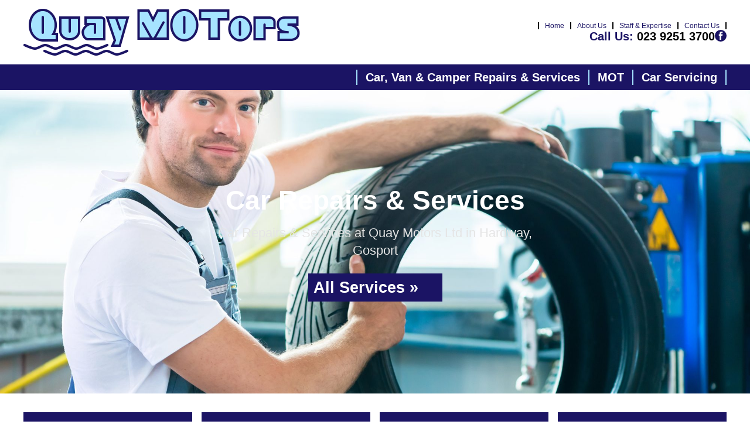

--- FILE ---
content_type: text/html; charset=UTF-8
request_url: https://quaymotors.co.uk/
body_size: 18920
content:
<!DOCTYPE html><html lang="en-GB" class="no-js"><head><meta charset="UTF-8"><meta http-equiv="X-UA-Compatible" content="IE=edge"><meta name="viewport" content="width=device-width, initial-scale=1"><link rel="profile" href="https://gmpg.org/xfn/11"><link rel="preload" href="https://quaymotors.co.uk/wp-content/themes/gsuk-2025/lib/includes/css-style-options.php?ver=1.0" as="style"><link rel="preload" href="https://quaymotors.co.uk/wp-content/uploads/2022/02/Quay-Motors-Ltd-Logo-01.png" as="image"> <script>window.privacyPolicyUrl = 'https://quaymotors.co.uk/wp-content/themes/gsuk-2025/lib/assets/docs/privacy-policy.pdf';
							window.cookiePolicyUrl = 'https://quaymotors.co.uk/wp-content/themes/gsuk-2025/lib/assets/docs/cookies-policy.pdf';</script> <link rel="preload" href="https://quaymotors.co.uk/wp-content/uploads/2022/02/HP-Banner-01.jpg" as="image"> <script>const GSO_SITE_URL = 'https://quaymotors.co.uk';
		const PATH = '';</script> <meta name='robots' content='noindex, nofollow' /><title>Car Service, MOT &amp; Repair in Hardway, Gosport from Quay Motors Ltd - 023 9251 3700</title><meta name="description" content="Call 023 9251 3700 for Car Service, MOT &amp; Repair in Hardway, Gosport from Quay Motors Ltd" /><meta property="og:locale" content="en_GB" /><meta property="og:type" content="website" /><meta property="og:title" content="Car Service, MOT &amp; Repair in Hardway, Gosport from Quay Motors Ltd - 023 9251 3700" /><meta property="og:description" content="Call 023 9251 3700 for Car Service, MOT &amp; Repair in Hardway, Gosport from Quay Motors Ltd" /><meta property="og:url" content="https://quaymotors.co.uk/" /><meta property="og:site_name" content="Quay Motors Ltd" /><meta property="article:modified_time" content="2023-02-23T15:57:09+00:00" /><meta name="twitter:card" content="summary_large_image" /><link rel="alternate" title="oEmbed (JSON)" type="application/json+oembed" href="https://quaymotors.co.uk/wp-json/oembed/1.0/embed?url=https%3A%2F%2Fquaymotors.co.uk%2F" /><link rel="alternate" title="oEmbed (XML)" type="text/xml+oembed" href="https://quaymotors.co.uk/wp-json/oembed/1.0/embed?url=https%3A%2F%2Fquaymotors.co.uk%2F&#038;format=xml" /><style id='wp-img-auto-sizes-contain-inline-css' type='text/css'>img:is([sizes=auto i],[sizes^="auto," i]){contain-intrinsic-size:3000px 1500px}
/*# sourceURL=wp-img-auto-sizes-contain-inline-css */</style><link rel='stylesheet' id='google-fonts-css' href='https://quaymotors.co.uk/wp-content/cache/autoptimize/css/autoptimize_single_cee37d37784bbf6c7c1d2e08d17b6dda.css?v=1768194931' type='text/css' media="print" onload="this.media='all'" /><link rel='stylesheet' id='font-awesome-css' href='https://quaymotors.co.uk/wp-content/themes/gsuk-2025/lib/assets/font-awesome/font-awesome.min.css?ver=6.9' type='text/css' media="print" onload="this.media='all'" /><link rel='stylesheet' id='dynamic-css' href='https://quaymotors.co.uk/wp-content/themes/gsuk-2025/lib/includes/css-style-options.php?ver=1.0' type='text/css' media='all' /><link rel='stylesheet' id='sbr_styles-css' href='https://quaymotors.co.uk/wp-content/plugins/reviews-feed-pro/assets/css/sbr-styles.min.css?ver=2.3.0' type='text/css' media="print" onload="this.media='all'" /><style id='classic-theme-styles-inline-css' type='text/css'>/*! This file is auto-generated */
.wp-block-button__link{color:#fff;background-color:#32373c;border-radius:9999px;box-shadow:none;text-decoration:none;padding:calc(.667em + 2px) calc(1.333em + 2px);font-size:1.125em}.wp-block-file__button{background:#32373c;color:#fff;text-decoration:none}
/*# sourceURL=/wp-includes/css/classic-themes.min.css */</style><link rel='stylesheet' id='cff_carousel_css-css' href='https://quaymotors.co.uk/wp-content/cache/autoptimize/css/autoptimize_single_dcdae2089a2499c0489dd03d80865880.css?ver=1.2.2' type='text/css' media="print" onload="this.media='all'" /><link rel='stylesheet' id='cff-css' href='https://quaymotors.co.uk/wp-content/plugins/custom-facebook-feed-pro/assets/css/cff-style.min.css?ver=4.7.4' type='text/css' media="print" onload="this.media='all'" /><link rel='stylesheet' id='brb-public-main-css-css' href='https://quaymotors.co.uk/wp-content/cache/autoptimize/css/autoptimize_single_1d660267d22b1e0de71698d63b94f0c9.css?ver=1.9.2' type='text/css' media="print" onload="this.media='all'" /> <script type="text/javascript" src="https://quaymotors.co.uk/wp-includes/js/jquery/jquery.min.js?ver=3.7.1" id="jquery-core-js"></script> <link rel="https://api.w.org/" href="https://quaymotors.co.uk/wp-json/" /><link rel="alternate" title="JSON" type="application/json" href="https://quaymotors.co.uk/wp-json/wp/v2/pages/2" /><link rel="EditURI" type="application/rsd+xml" title="RSD" href="https://quaymotors.co.uk/xmlrpc.php?rsd" /><meta name="generator" content="WordPress 6.9" /><link rel='shortlink' href='https://quaymotors.co.uk/' />
 <script type="text/javascript">var cffsiteurl = "https://quaymotors.co.uk/wp-content/plugins";
var cffajaxurl = "https://quaymotors.co.uk/wp-admin/admin-ajax.php";


var cfflinkhashtags = "true";</script> <link rel="icon" href="https://quaymotors.co.uk/wp-content/uploads/2022/02/cropped-Quay-Motors-Ltd-Favicon-32x32.png" sizes="32x32" /><link rel="icon" href="https://quaymotors.co.uk/wp-content/uploads/2022/02/cropped-Quay-Motors-Ltd-Favicon-192x192.png" sizes="192x192" /><link rel="apple-touch-icon" href="https://quaymotors.co.uk/wp-content/uploads/2022/02/cropped-Quay-Motors-Ltd-Favicon-180x180.png" /><meta name="msapplication-TileImage" content="https://quaymotors.co.uk/wp-content/uploads/2022/02/cropped-Quay-Motors-Ltd-Favicon-270x270.png" /> <script data-category="analytics">var js_golden_solution_site_id=0;try{js_golden_solution_site_id='GLD-1';var use_gs_site_id=js_golden_solution_site_id;console.log('js_golden_solution_site_id:'+js_golden_solution_site_id)}catch(err){console.log('Trying to write the js_golden_solution_site_id to a global var:'+err)}
var js_legacy_solution_site_id=0;try{js_legacy_solution_site_id='gid:438';var use_gs_site_id=js_legacy_solution_site_id
console.log('js_legacy_solution_site_id:'+js_legacy_solution_site_id)}catch(err){console.log('Trying to write the js_legacy_solution_site_id to a global var:'+err)}</script>  <script async src="https://www.googletagmanager.com/gtag/js?id=UA-16130510-1"></script> <script>window.dataLayer = window.dataLayer || [];
  function gtag(){dataLayer.push(arguments);}
  gtag('js', new Date());

  gtag('config', 'UA-16130510-1');</script> <script data-category="analytics">try{gtag('config','G-S43PNF6BNE',{'page_path':'/quaymotors.co.uk','page_title':'Quay Motors Ltd','anonymize_ip':!0})}catch(err){console.log('Trying to log global gs stats:'+err)}</script> <style id='global-styles-inline-css' type='text/css'>:root{--wp--preset--aspect-ratio--square: 1;--wp--preset--aspect-ratio--4-3: 4/3;--wp--preset--aspect-ratio--3-4: 3/4;--wp--preset--aspect-ratio--3-2: 3/2;--wp--preset--aspect-ratio--2-3: 2/3;--wp--preset--aspect-ratio--16-9: 16/9;--wp--preset--aspect-ratio--9-16: 9/16;--wp--preset--color--black: #000000;--wp--preset--color--cyan-bluish-gray: #abb8c3;--wp--preset--color--white: #ffffff;--wp--preset--color--pale-pink: #f78da7;--wp--preset--color--vivid-red: #cf2e2e;--wp--preset--color--luminous-vivid-orange: #ff6900;--wp--preset--color--luminous-vivid-amber: #fcb900;--wp--preset--color--light-green-cyan: #7bdcb5;--wp--preset--color--vivid-green-cyan: #00d084;--wp--preset--color--pale-cyan-blue: #8ed1fc;--wp--preset--color--vivid-cyan-blue: #0693e3;--wp--preset--color--vivid-purple: #9b51e0;--wp--preset--gradient--vivid-cyan-blue-to-vivid-purple: linear-gradient(135deg,rgb(6,147,227) 0%,rgb(155,81,224) 100%);--wp--preset--gradient--light-green-cyan-to-vivid-green-cyan: linear-gradient(135deg,rgb(122,220,180) 0%,rgb(0,208,130) 100%);--wp--preset--gradient--luminous-vivid-amber-to-luminous-vivid-orange: linear-gradient(135deg,rgb(252,185,0) 0%,rgb(255,105,0) 100%);--wp--preset--gradient--luminous-vivid-orange-to-vivid-red: linear-gradient(135deg,rgb(255,105,0) 0%,rgb(207,46,46) 100%);--wp--preset--gradient--very-light-gray-to-cyan-bluish-gray: linear-gradient(135deg,rgb(238,238,238) 0%,rgb(169,184,195) 100%);--wp--preset--gradient--cool-to-warm-spectrum: linear-gradient(135deg,rgb(74,234,220) 0%,rgb(151,120,209) 20%,rgb(207,42,186) 40%,rgb(238,44,130) 60%,rgb(251,105,98) 80%,rgb(254,248,76) 100%);--wp--preset--gradient--blush-light-purple: linear-gradient(135deg,rgb(255,206,236) 0%,rgb(152,150,240) 100%);--wp--preset--gradient--blush-bordeaux: linear-gradient(135deg,rgb(254,205,165) 0%,rgb(254,45,45) 50%,rgb(107,0,62) 100%);--wp--preset--gradient--luminous-dusk: linear-gradient(135deg,rgb(255,203,112) 0%,rgb(199,81,192) 50%,rgb(65,88,208) 100%);--wp--preset--gradient--pale-ocean: linear-gradient(135deg,rgb(255,245,203) 0%,rgb(182,227,212) 50%,rgb(51,167,181) 100%);--wp--preset--gradient--electric-grass: linear-gradient(135deg,rgb(202,248,128) 0%,rgb(113,206,126) 100%);--wp--preset--gradient--midnight: linear-gradient(135deg,rgb(2,3,129) 0%,rgb(40,116,252) 100%);--wp--preset--font-size--small: 13px;--wp--preset--font-size--medium: 20px;--wp--preset--font-size--large: 36px;--wp--preset--font-size--x-large: 42px;--wp--preset--spacing--20: 0.44rem;--wp--preset--spacing--30: 0.67rem;--wp--preset--spacing--40: 1rem;--wp--preset--spacing--50: 1.5rem;--wp--preset--spacing--60: 2.25rem;--wp--preset--spacing--70: 3.38rem;--wp--preset--spacing--80: 5.06rem;--wp--preset--shadow--natural: 6px 6px 9px rgba(0, 0, 0, 0.2);--wp--preset--shadow--deep: 12px 12px 50px rgba(0, 0, 0, 0.4);--wp--preset--shadow--sharp: 6px 6px 0px rgba(0, 0, 0, 0.2);--wp--preset--shadow--outlined: 6px 6px 0px -3px rgb(255, 255, 255), 6px 6px rgb(0, 0, 0);--wp--preset--shadow--crisp: 6px 6px 0px rgb(0, 0, 0);}:where(.is-layout-flex){gap: 0.5em;}:where(.is-layout-grid){gap: 0.5em;}body .is-layout-flex{display: flex;}.is-layout-flex{flex-wrap: wrap;align-items: center;}.is-layout-flex > :is(*, div){margin: 0;}body .is-layout-grid{display: grid;}.is-layout-grid > :is(*, div){margin: 0;}:where(.wp-block-columns.is-layout-flex){gap: 2em;}:where(.wp-block-columns.is-layout-grid){gap: 2em;}:where(.wp-block-post-template.is-layout-flex){gap: 1.25em;}:where(.wp-block-post-template.is-layout-grid){gap: 1.25em;}.has-black-color{color: var(--wp--preset--color--black) !important;}.has-cyan-bluish-gray-color{color: var(--wp--preset--color--cyan-bluish-gray) !important;}.has-white-color{color: var(--wp--preset--color--white) !important;}.has-pale-pink-color{color: var(--wp--preset--color--pale-pink) !important;}.has-vivid-red-color{color: var(--wp--preset--color--vivid-red) !important;}.has-luminous-vivid-orange-color{color: var(--wp--preset--color--luminous-vivid-orange) !important;}.has-luminous-vivid-amber-color{color: var(--wp--preset--color--luminous-vivid-amber) !important;}.has-light-green-cyan-color{color: var(--wp--preset--color--light-green-cyan) !important;}.has-vivid-green-cyan-color{color: var(--wp--preset--color--vivid-green-cyan) !important;}.has-pale-cyan-blue-color{color: var(--wp--preset--color--pale-cyan-blue) !important;}.has-vivid-cyan-blue-color{color: var(--wp--preset--color--vivid-cyan-blue) !important;}.has-vivid-purple-color{color: var(--wp--preset--color--vivid-purple) !important;}.has-black-background-color{background-color: var(--wp--preset--color--black) !important;}.has-cyan-bluish-gray-background-color{background-color: var(--wp--preset--color--cyan-bluish-gray) !important;}.has-white-background-color{background-color: var(--wp--preset--color--white) !important;}.has-pale-pink-background-color{background-color: var(--wp--preset--color--pale-pink) !important;}.has-vivid-red-background-color{background-color: var(--wp--preset--color--vivid-red) !important;}.has-luminous-vivid-orange-background-color{background-color: var(--wp--preset--color--luminous-vivid-orange) !important;}.has-luminous-vivid-amber-background-color{background-color: var(--wp--preset--color--luminous-vivid-amber) !important;}.has-light-green-cyan-background-color{background-color: var(--wp--preset--color--light-green-cyan) !important;}.has-vivid-green-cyan-background-color{background-color: var(--wp--preset--color--vivid-green-cyan) !important;}.has-pale-cyan-blue-background-color{background-color: var(--wp--preset--color--pale-cyan-blue) !important;}.has-vivid-cyan-blue-background-color{background-color: var(--wp--preset--color--vivid-cyan-blue) !important;}.has-vivid-purple-background-color{background-color: var(--wp--preset--color--vivid-purple) !important;}.has-black-border-color{border-color: var(--wp--preset--color--black) !important;}.has-cyan-bluish-gray-border-color{border-color: var(--wp--preset--color--cyan-bluish-gray) !important;}.has-white-border-color{border-color: var(--wp--preset--color--white) !important;}.has-pale-pink-border-color{border-color: var(--wp--preset--color--pale-pink) !important;}.has-vivid-red-border-color{border-color: var(--wp--preset--color--vivid-red) !important;}.has-luminous-vivid-orange-border-color{border-color: var(--wp--preset--color--luminous-vivid-orange) !important;}.has-luminous-vivid-amber-border-color{border-color: var(--wp--preset--color--luminous-vivid-amber) !important;}.has-light-green-cyan-border-color{border-color: var(--wp--preset--color--light-green-cyan) !important;}.has-vivid-green-cyan-border-color{border-color: var(--wp--preset--color--vivid-green-cyan) !important;}.has-pale-cyan-blue-border-color{border-color: var(--wp--preset--color--pale-cyan-blue) !important;}.has-vivid-cyan-blue-border-color{border-color: var(--wp--preset--color--vivid-cyan-blue) !important;}.has-vivid-purple-border-color{border-color: var(--wp--preset--color--vivid-purple) !important;}.has-vivid-cyan-blue-to-vivid-purple-gradient-background{background: var(--wp--preset--gradient--vivid-cyan-blue-to-vivid-purple) !important;}.has-light-green-cyan-to-vivid-green-cyan-gradient-background{background: var(--wp--preset--gradient--light-green-cyan-to-vivid-green-cyan) !important;}.has-luminous-vivid-amber-to-luminous-vivid-orange-gradient-background{background: var(--wp--preset--gradient--luminous-vivid-amber-to-luminous-vivid-orange) !important;}.has-luminous-vivid-orange-to-vivid-red-gradient-background{background: var(--wp--preset--gradient--luminous-vivid-orange-to-vivid-red) !important;}.has-very-light-gray-to-cyan-bluish-gray-gradient-background{background: var(--wp--preset--gradient--very-light-gray-to-cyan-bluish-gray) !important;}.has-cool-to-warm-spectrum-gradient-background{background: var(--wp--preset--gradient--cool-to-warm-spectrum) !important;}.has-blush-light-purple-gradient-background{background: var(--wp--preset--gradient--blush-light-purple) !important;}.has-blush-bordeaux-gradient-background{background: var(--wp--preset--gradient--blush-bordeaux) !important;}.has-luminous-dusk-gradient-background{background: var(--wp--preset--gradient--luminous-dusk) !important;}.has-pale-ocean-gradient-background{background: var(--wp--preset--gradient--pale-ocean) !important;}.has-electric-grass-gradient-background{background: var(--wp--preset--gradient--electric-grass) !important;}.has-midnight-gradient-background{background: var(--wp--preset--gradient--midnight) !important;}.has-small-font-size{font-size: var(--wp--preset--font-size--small) !important;}.has-medium-font-size{font-size: var(--wp--preset--font-size--medium) !important;}.has-large-font-size{font-size: var(--wp--preset--font-size--large) !important;}.has-x-large-font-size{font-size: var(--wp--preset--font-size--x-large) !important;}
/*# sourceURL=global-styles-inline-css */</style><link media="print" href="https://quaymotors.co.uk/wp-content/cache/autoptimize/css/autoptimize_9e4e9ba6893c24ef77c3125da4e3e806.css" rel="stylesheet"><link media="all" href="https://quaymotors.co.uk/wp-content/cache/autoptimize/css/autoptimize_01fe1bde872ae48b05326e861bd1e926.css" rel="stylesheet"></head><body class="home wp-singular page-template-default page page-id-2 wp-theme-gsuk-2025 text-sm md:text-base w-screen"><div id="cookieconsent" class="fixed bottom-0 w-screen z-[9999] text-base leading-6"></div>
 <script async defer type="text/plain" data-category="analytics" src="https://www.googletagmanager.com/gtag/js?id=G-EQJG9WV5ZH"></script> <script data-category="analytics">window.dataLayer = window.dataLayer || [];

			function gtag() {
				dataLayer.push(arguments);
			}
			gtag('js', new Date());
			gtag('config', 'G-EQJG9WV5ZH', {
				'anonymize_ip': true
			});</script> <div id="page-wrap"><div class="wrapper"><div class="top-bar main-menu-block header-right hidden lg:block"><div class="top-bar-inner" ><div class="xl:container px-4 xl:px-0"><div class="pt-[15px] pb-2.5"><div class="grid grid-cols-12 gap-4 logo-bar h-20"><div class="logo col-span-5 flex items-center">
<a href="https://quaymotors.co.uk/">
<img class="h-full max-h-20" data-no-lazy="1" src="https://quaymotors.co.uk/wp-content/uploads/2022/02/Quay-Motors-Ltd-Logo-01.png" alt="">
</a></div><div class="col-span-7 flex flex-col justify-center gap-3"><nav class="top-nav"><div class="menu-top-menu-container"><ul id="menu-top-menu" class="flex justify-end"><li id="menu-item-1040" class="menu-item menu-item-type-post_type menu-item-object-page menu-item-home current-menu-item page_item page-item-2 current_page_item menu-item-1040 px-2.5 font-medium leading-none text-xs"><a href="https://quaymotors.co.uk/" aria-current="page">Home</a></li><li id="menu-item-1041" class="menu-item menu-item-type-post_type menu-item-object-page menu-item-1041 px-2.5 font-medium leading-none text-xs"><a href="https://quaymotors.co.uk/about-us/">About Us</a></li><li id="menu-item-1044" class="menu-item menu-item-type-post_type menu-item-object-page menu-item-1044 px-2.5 font-medium leading-none text-xs"><a href="https://quaymotors.co.uk/staff-expertise/">Staff &#038; Expertise</a></li><li id="menu-item-1043" class="menu-item menu-item-type-post_type menu-item-object-page menu-item-1043 px-2.5 font-medium leading-none text-xs"><a href="https://quaymotors.co.uk/contact-us/">Contact Us</a></li></ul></div></nav><div class="call-wrap call flex gap-6 justify-end items-center">
<a href="tel:02392513700" class="mt-0.5 text-xl leading-none font-bold no-underline hidden md:block">
<span class="color-call-us-title">Call Us:</span>
023 9251 3700        </a><div class="flex flex-row gap-1.5 justify-end items-center">
<a aria-label="Go to Facebook page" href="https://www.facebook.com/QuayMotors/" target="_blank" class="social facebook-bg rounded-full text-center">
<svg xmlns="http://www.w3.org/2000/svg" xml:space="preserve" viewBox="0 0 64 64"><path d="M26.3 54.5h9.1V31.8h6.3l.7-7.6h-7v-4.3c0-1.8.4-2.5 2.1-2.5h4.9V9.5h-6.3c-6.7 0-9.8 3-9.8 8.7v6.1h-4.7V32h4.7z"/></svg>                </a></div></div></div></div></div></div></div></div><div class="top-bar scrolled-menu header-right top-0 hidden z-[10000] fixed fixed-header-wrapper h-[70px] w-full"><div class="top-bar-inner h-full"><div class="container hidden lg:block h-full"><div class="flex justify-between items-center h-full"><div class="logo">
<a href="https://quaymotors.co.uk/" aria-label="Go to home page">
<img class="h-full max-h-16" data-no-lazy="1" src="https://quaymotors.co.uk/wp-content/uploads/2022/02/Quay-Motors-Ltd-Logo-01.png" alt="" >
</a></div><div><div class="call-wrap call flex justify-end items-center">
<a href="tel:02392513700" class="text-xl font-bold no-underline hidden md:block">
<span class="color-call-us-title">Call Us:</span>
023 9251 3700        </a></div></div></div></div><div class="px-4 block lg:hidden h-full"><div class="header-wrap flex justify-between items-center h-full">
<a href="https://quaymotors.co.uk/" class="mobile-logo pr-4 inline-block">
<img class="max-h-16" data-no-lazy="1" src="https://quaymotors.co.uk/wp-content/uploads/2022/02/Quay-Motors-Ltd-Logo-01.png" alt="">
</a><div class="flex gap-2 h-full justify-center items-center"><div class="call"><div class="call-wrap call hidden md:inline-block pr-2">
<a href="tel:02392513700" class="text-xl font-bold no-underline">
<span class="color-call-us-title">Call Us: </span>
023 9251 3700                                </a></div>
<a href="tel:02392513700" class="mobile-call w-7 h-7 text-center font-bold text-xl no-underline inline-block md:hidden">
<i class="fa fa-phone" aria-hidden="true"></i>
</a></div><div class="header">
<a href="#menu" class="fixed-bars w-7 h-7 text-center font-bold text-xl no-underline inline-block"><i class="fa fa-bars" aria-hidden="true"></i></a></div></div></div></div></div></div><div class="block main-menu-block lg:hidden fixed-header-wrapper "><div class="fixed-header-wrapper-inner"><div class="px-4"><div class="header-wrap flex justify-between items-center h-[75px]">
<a href="https://quaymotors.co.uk/" class="mobile-logo pr-4 inline-block">
<img class="max-h-16" data-no-lazy="1" src="https://quaymotors.co.uk/wp-content/uploads/2022/02/Quay-Motors-Ltd-Logo-01.png" alt="">
</a><div class="flex gap-2"><div class="call"><div class="call-wrap call hidden md:inline-block pr-2">
<a href="tel:02392513700" class="text-xl font-bold no-underline">
<span class="color-call-us-title">Call Us: </span>
023 9251 3700                                </a></div>
<a href="tel:02392513700" class="mobile-call w-7 h-7 text-center font-bold text-xl no-underline inline-block md:hidden">
<svg xmlns="http://www.w3.org/2000/svg" xml:space="preserve" viewBox="0 0 64 64"><path d="M41 24.8c-2.6-2.6-4.9-4.2-.3-9.9 4.7-5.8 7.7-1.4 10.2 1.2 2.9 2.9.1 13.8-10.6 24.4S18.9 53.9 15.9 50.9c-2.5-2.5-6.8-5.5-1.2-10.1 5.8-4.6 7.4-2.3 9.9.3 1.8 1.8 6.4-2 10.3-6 4.1-3.9 7.9-8.5 6.1-10.3"/></svg>                            </a></div><div class="header">
<a href="#menu" class="fixed-bars w-7 h-7 text-center font-bold text-xl no-underline inline-block">
<svg xmlns="http://www.w3.org/2000/svg" xml:space="preserve" viewBox="0 0 64 64"><path d="M14.9 47.3c-2.2 0-3.9-1.7-3.9-3.9s1.7-3.9 3.9-3.9h34.3c2.1 0 3.9 1.8 3.9 3.9s-1.8 3.9-3.9 3.9zm0-11.4c-2.2 0-3.9-1.7-3.9-3.9s1.7-3.9 3.9-3.9h34.3c2.1 0 3.9 1.8 3.9 3.9s-1.8 3.9-3.9 3.9zm0-11.5c-2.2 0-3.9-1.7-3.9-3.9s1.7-3.9 3.9-3.9h34.3c2.1 0 3.9 1.8 3.9 3.9s-1.8 3.9-3.9 3.9z"/></svg>                        </a></div></div></div><div id="menu-wrapper" class="hidden"><nav id="menu" class="menu-mobile-menu-container"><ul id="menu-mobile-menu" class=""><li id='menu-item-1111'  class="menu-item menu-item-type-post_type menu-item-object-page menu-item-home current-menu-item page_item page-item-2 current_page_item"><a  href="https://quaymotors.co.uk/">Home</a></li><li id='menu-item-1112'  class="menu-item menu-item-type-post_type menu-item-object-page"><a  href="https://quaymotors.co.uk/about-us/">About Us</a></li><li id='menu-item-1114'  class="menu-item menu-item-type-post_type menu-item-object-page"><a  href="https://quaymotors.co.uk/staff-expertise/">Staff &#038; Expertise</a></li><li><span><strong>Car, Van &#038; Camper Repairs &#038; Services</strong> </span><ul><li id='menu-item-1351'  class="menu-item menu-item-type-post_type menu-item-object-services"><a  href="https://quaymotors.co.uk/services/car-air-conditioning/">Car Air Conditioning</a></li><li id='menu-item-1352'  class="menu-item menu-item-type-post_type menu-item-object-services"><a  href="https://quaymotors.co.uk/services/car-batteries/">Car Batteries</a></li><li id='menu-item-1354'  class="menu-item menu-item-type-post_type menu-item-object-services"><a  href="https://quaymotors.co.uk/services/car-brakes/">Car Brakes</a></li><li id='menu-item-1360'  class="menu-item menu-item-type-post_type menu-item-object-services"><a  href="https://quaymotors.co.uk/services/car-repairs/">Car Repairs</a></li><li id='menu-item-1362'  class="menu-item menu-item-type-post_type menu-item-object-services"><a  href="https://quaymotors.co.uk/services/car-servicing/">Car Servicing</a></li><li id='menu-item-1371'  class="menu-item menu-item-type-post_type menu-item-object-services"><a  href="https://quaymotors.co.uk/services/clutch-replacement/">Clutch Replacement</a></li><li id='menu-item-1381'  class="menu-item menu-item-type-post_type menu-item-object-services"><a  href="https://quaymotors.co.uk/services/engine-diagnostics/">Engine Diagnostics</a></li><li id='menu-item-1391'  class="menu-item menu-item-type-post_type menu-item-object-services"><a  href="https://quaymotors.co.uk/services/mechanical-repairs/">Mechanical Repairs</a></li><li id='menu-item-1393'  class="menu-item menu-item-type-post_type menu-item-object-services"><a  href="https://quaymotors.co.uk/services/mot/">MOT</a></li><li id='menu-item-1401'  class="menu-item menu-item-type-post_type menu-item-object-services"><a  href="https://quaymotors.co.uk/services/wheel-alignment/">Wheel Alignment</a></li><li id='menu-item-1402'  class="menu-item menu-item-type-post_type menu-item-object-services"><a  href="https://quaymotors.co.uk/services/wheel-balancing/">Wheel Balancing</a></li><li id='menu-item-1095'  class="menu-item menu-item-type-post_type_archive menu-item-object-services"><a  href="https://quaymotors.co.uk/services/">All Car Repairs &#038; Services&#8230;</a></li></ul></li><li id='menu-item-1113'  class="menu-item menu-item-type-post_type menu-item-object-page"><a  href="https://quaymotors.co.uk/contact-us/">Contact Us</a></li></ul></nav></div></div></div></div><style>.social-navbar > svg {
            height: 2rem;
            fill: #ffffff        }

        .mm-navbars--bottom {
            visibility: visible;
            border-top: #1b1464        }</style> <script>const mmenuShowPhoneNumbers = false;
    const phone_number_1_label = '';
    const phone_number_1 = '023 9251 3700';
    const phone_number_2_label = '';
    const phone_number_2 = '';

    const loadMMenu = () => {
        if(typeof Mmenu === 'undefined') {
            setTimeout(() => {
                loadMMenu();
            }, 100);
            return;
        }

        new Mmenu("#menu", {
            offCanvas: {
                position: 'right',
            },
            navbars: [
                {
                    "position": "bottom",
                    "content": [
                        mmenuShowPhoneNumbers && phone_number_1 ? '<div class="py-4 flex flex-col gap-1"><span class="font-semibold">' + (phone_number_1_label ? phone_number_1_label + ' ' : '') + '</span><a href="tel:' + phone_number_1.replace(/\s+/g, '') + '" class="no-underline">' + phone_number_1 + '</a></div>' : '',
                        mmenuShowPhoneNumbers && phone_number_2 ? '<div class="py-4 flex flex-col gap-1"><span class="font-semibold">' + (phone_number_2_label ? phone_number_2_label + ' ' : '') + '</span><a href="tel:' + phone_number_2.replace(/\s+/g, '') + '" class="no-underline">' + phone_number_2 + '</a></div>' : '',
                    ]
                },
                {
                    "position": "bottom",
                    "content": [
                        '<a href="https://www.facebook.com/QuayMotors/" target="_blank" class="h-8 social rounded-full text-center social-navbar "facebook-bg"><svg xmlns="http://www.w3.org/2000/svg" xml:space="preserve" viewBox="0 0 64 64"><path d="M26.3 54.5h9.1V31.8h6.3l.7-7.6h-7v-4.3c0-1.8.4-2.5 2.1-2.5h4.9V9.5h-6.3c-6.7 0-9.8 3-9.8 8.7v6.1h-4.7V32h4.7z"/></svg></a>"',                    ]
                }
               ]
        }, {
            offCanvas: {
                page: {
                    selector: "#page-wrap > .wrapper",
                },
            }
        });
    }

    if (document.readyState === 'complete') {
        loadMMenu();
    } else {
        window.addEventListener('load', loadMMenu);
    }</script> <nav class="hidden lg:block navigation nav-that-scrolls two"><div class="xl:container h-11 flex items-center justify-end px-4 xl:px-0"><div class="navigation"><ul id="menu-primary" class="flex justify-end"><li id="menu-item-1045" class="menu-item menu-item-type-post_type_archive menu-item-object-services menu-item-1045 py-2 inline-block font-bold leading-4 text-lg"><a href="https://quaymotors.co.uk/services/" class="w-full block px-3.5 font-bold cursor-pointer py-[5px]">Car, Van &#038; Camper Repairs &#038; Services</a></li><li id="menu-item-4235" class="menu-item menu-item-type-post_type menu-item-object-services menu-item-4235 py-2 inline-block font-bold leading-4 text-lg"><a href="https://quaymotors.co.uk/services/mot/" class="w-full block px-3.5 font-bold cursor-pointer py-[5px]">MOT</a></li><li id="menu-item-4234" class="menu-item menu-item-type-post_type menu-item-object-services menu-item-4234 py-2 inline-block font-bold leading-4 text-lg"><a href="https://quaymotors.co.uk/services/car-servicing/" class="w-full block px-3.5 font-bold cursor-pointer py-[5px]">Car Servicing</a></li></ul></div></div></nav><div class="banner-wrapper"><div class="banner glider-contain relative home-slider banner-inner-height"><div class="glider w-full banner-outer-height"><div class="banner-inner-height overflow-hidden" style="background: #000000
background: -moz-linear-gradient(top, #000000 0%, #000000 100%);
background: -webkit-linear-gradient(top, #000000 0%, #000000 100%);
background: linear-gradient(to bottom, #000000 0%, #000000 100%);
filter: progid:DXImageTransform.Microsoft.gradient( startColorstr='#000000', endColorstr='#000000',GradientType=0 );"><div
class="relative home-banner-background-image banner-inner-height  bg-center bg-cover bg-no-repeat"
style=" background-image: url('https://quaymotors.co.uk/wp-content/uploads/2022/02/HP-Banner-01.jpg');" data-no-lazy="1" 								 data-bgimage="https://quaymotors.co.uk/wp-content/uploads/2022/02/HP-Banner-01.jpg" ><div class="absolute inset-0" style="background-color:#000000;opacity:0.5;"></div><div class="px-4 2xl:px-0 xl:container my-auto flex banner-inner-height items-center"><div class="relative flex items-center content-center banner-single transition-all ease-in-out delay-[0ms] duration-700 w-full noimage_and_text"><div class="text-desc mx-auto md:w-1/2 text-center"><p class="promo-banner-title p-0 text-[44px] mt-1.5 mb-4 leading-[1.1] font-bold">Car Repairs & Services</p><p class="promo-banner-text promo-banner-text-show p-0 text-[22px] leading-[1.4] m-0 mb-6">Car Repairs & Services at Quay Motors Ltd in Hardway, Gosport</p><div class="btn-header-container">
<a class="btn btn-wrap btn-header font-bold border-none transition-all duration-500 whitespace-nowrap no-underline" href="https://quaymotors.co.uk/services" target="_self">All Services &raquo;</a></div></div></div></div></div></div></div></div></div> <script>// Check for IntersectionObserver support
		if ('IntersectionObserver' in window) {
			window.addEventListener("load", function() {
				function handleIntersection(entries) {
					console.log("Loading banner background image");
					entries.map((entry) => {
						if (entry.isIntersecting) {
							// Item has crossed our observation
							// threshold - load src from data-src
							entry.target.style.backgroundImage = "url('" + entry.target.dataset.bgimage + "')";
							// Job done for this item - no need to watch it!
							observer.unobserve(entry.target);
						}
					});
				}

				const headers = document.querySelectorAll('.home-banner-background-image');
				const observer = new IntersectionObserver(
					handleIntersection, {
						rootMargin: "100px"
					}
				);
				headers.forEach(header => observer.observe(header));
			});
		} else {
			// No interaction support? Load all background images automatically
			window.addEventListener("load", function() {
				console.log("Loading banner background images");
				const headers = document.querySelectorAll('.home-banner-background-image');
				headers.forEach(header => {
					header.style.backgroundImage = "url('" + header.dataset.bgimage + "')";
				});
			});
		}</script> <div class="px-4 xl:px-0 xl:container flexible-wrap"><style type="text/css">.ks-block .svgicon svg{
			fill: #a6e4ff;
			transition: all 0.5s;
		}.ks-block .car-services-1 .item a:hover .svgicon svg,
		.ks-block .car-services-2 .item a:hover .svgicon svg,
		.ks-block .service-block a:hover span.svgicon svg,
		.ks-block .block a:hover span.svgicon svg{
			fill: #e5e5e5;
		}</style><style>.blue-icons .block {
		border-top-width: 1px;
	}

	.blue-icons .block:first-child {
		border-top-width: 0px;
	}

	@media (min-width: 640px) {
		.blue-icons .block:nth-child(-n+2) {
			border-top-width: 0px;
		}

		.blue-icons .block:nth-child(2n) {
			border-left-width: 1px;
		}
	}

	@media (min-width: 1024px) {
		.blue-icons .block {
			border-left-width: 1px;
		}

		.blue-icons .block:nth-child(-n+4) {
			border-top-width: 0px;
		}

		.blue-icons .block:nth-child(4n+1) {
			border-left-width: 0px;
		}
	}</style><div class="ks-block mt-4 md:mt-8 grid gap-4 grid-cols-1 sm:grid-cols-2 lg:grid-cols-4"><div class="service-block ks-single flex justify-center text-center">
<a class="block w-full no-underline flex flex-col justify-between font-bold p-2.5 pt-5" href="https://quaymotors.co.uk/services/mot/" >
<span class="img-wrap svgicon"><svg class="my-0 mx-auto" version="1.1" id="Layer_1" xmlns="http://www.w3.org/2000/svg" xmlns:xlink="http://www.w3.org/1999/xlink" x="0px" y="0px" width="64px" height="64px" viewBox="0 0 128 128" enable-background="new 0 0 128 128" xml:space="preserve"><path d="M70.807,70H114L85.486,20.755L64,57.953L42.514,20.717L14,70h43.193l-21.666,38h56.946L70.807,70z M64,74.773L78.525,100
H49.474L64,74.773z M85.514,37.04L100,62H71.141L85.514,37.04z M28,62l14.486-24.96L56.86,62H28z"/>
</svg></span><p class="text-2xl mt-2.5 mb-0 leading-6 p-2">
MOT</p>
<span class="text-base">Find out more &raquo;</span>
</a></div><div class="service-block ks-single flex justify-center text-center">
<a class="block w-full no-underline flex flex-col justify-between font-bold p-2.5 pt-5" href="https://quaymotors.co.uk/services/car-servicing/" >
<span class="img-wrap svgicon"><svg class="my-0 mx-auto" version="1.1" id="Layer_1" xmlns="http://www.w3.org/2000/svg" xmlns:xlink="http://www.w3.org/1999/xlink" x="0px" y="0px" width="64px" height="64px" viewBox="0 0 128 128" enable-background="new 0 0 128 128" xml:space="preserve"><path d="M76.188,61.934c0.186,0.491,1.312,2.425,1.312,3.421v4.853c1,1.188,1.801,3.759,1.801,6.748
c0,4.118-1.982,7.457-4.068,7.457c-0.135,0-0.307,0.028-0.437,0.002c-0.116,0.019-0.271,0.086-0.397,0.086H46.519H18.661
c-0.128,0-0.243-0.067-0.359-0.086c-0.132,0.026-0.266,0.021-0.4,0.021c-2.085,0-4.172-3.351-4.172-7.468
c0-2.989,0.771-5.569,1.771-6.76v-4.853c0-0.997,1.156-3.124,1.341-3.614c0,0,0.546-0.664,1.261-2.498
c-0.188-0.104-0.229,0.258-0.438,0.258h-0.839c-1.898,0-3.45-1.434-3.45-3s1.552-3,3.45-3h0.839c0.979,0,1.86,0.071,2.491,0.631
c1.928-4.927,4.118-10.624,4.512-11.432c1.135-2.319,4.742-3.448,6.732-3.958c0,0,3.321-1.241,14.423-1.241c0.009,0,0.696,0,0.696,0
s0.709,0,0.718,0c11.102,0,14.424,1.169,14.424,1.169c1.99,0.511,5.598,1.646,6.731,3.966c0.394,0.808,2.584,6.609,4.512,11.536
c0.632-0.56,1.512-0.67,2.492-0.67h0.838c1.898,0,3.451,1.434,3.451,3s-1.553,3-3.451,3h-0.838c-0.209,0-0.34-0.361-0.528-0.258
C75.581,61.076,76.188,61.934,76.188,61.934z M57.786,66.5H35.272c-0.644,0-1.172,0.544-1.172,1c0,0.455,0.528,1,1.172,1h22.514
c0.645,0,1.172-0.545,1.172-1C58.958,67.044,58.431,66.5,57.786,66.5z M74.738,65.02c-0.426-2.433-2.762-3.9-5.215-3.284
c-1.146,0.261-2.287,0.523-3.432,0.784c-2.454,0.618-4.229,2.359-3.959,3.89c0.004,0.029,0.009,0.06,0.015,0.089
c0.269,1.53,2.573,2.83,5.147,2.899c1.191,0.009,2.383,0.017,3.572,0.025c2.574,0.07,4.316-1.843,3.895-4.273
C74.754,65.105,74.744,65.062,74.738,65.02z M69.527,54.49c-1.971-5.03-3.467-9.693-3.799-10.389
c-0.093-0.189-1.666-1.479-4.941-2.416c-0.032-0.009-3.363-1.186-13.551-1.186c-0.009,0-0.718,0-0.718,0s-0.688,0-0.696,0
c-10.188,0-13.521,1.177-13.553,1.186c-3.277,0.937-4.853,2.227-4.944,2.417c-0.333,0.694-1.835,5.357-3.805,10.388
c5.987,1.425,13.884,2.303,22.998,2.303C55.632,56.793,63.539,55.915,69.527,54.49z M26.967,62.52
c-1.146-0.261-2.287-0.523-3.431-0.784c-2.453-0.617-4.79,0.852-5.215,3.284c-0.006,0.043-0.017,0.088-0.024,0.131
c-0.424,2.432,1.319,4.345,3.895,4.273c1.189-0.01,2.38-0.018,3.572-0.025c2.573-0.069,4.878-1.368,5.146-2.899
c0.006-0.029,0.011-0.06,0.015-0.089C31.194,64.879,29.421,63.138,26.967,62.52z M28.5,92.227c0,1.633-1.281,3.273-2.776,3.273
h-5.196c-1.493,0-3.027-1.641-3.027-3.273V85.5h11L28.5,92.227L28.5,92.227z M75.5,92.227c0,1.633-1.475,3.273-2.969,3.273h-5.196
c-1.494,0-2.835-1.641-2.835-3.273V85.5h11V92.227z M107.385,51.953l0.02,40.574c-0.006,3.188-2.588,5.77-5.762,5.763
c-1.594,0-3.039-0.64-4.086-1.687c-1.043-1.041-1.68-2.484-1.68-4.078l-0.006-36.322c-0.001-2.162,0.002-3.958,0.006-3.99
c-3.979-2.016-6.703-6.148-6.705-10.897c0.006-4.544,2.475-8.496,6.135-10.605l0.006,5.853c0.002,2.162,1.369,4.722,3.039,5.688
c1.672,0.967,4.406,0.968,6.08,0.004c1.672-0.965,3.039-3.523,3.037-5.686l-0.005-5.853c3.683,2.103,6.149,6.057,6.161,10.592
C113.611,45.871,111.105,49.865,107.385,51.953z M97.508,93.15"/>
</svg></span><p class="text-2xl mt-2.5 mb-0 leading-6 p-2">
Car Servicing</p>
<span class="text-base">Find out more &raquo;</span>
</a></div><div class="service-block ks-single flex justify-center text-center">
<a class="block w-full no-underline flex flex-col justify-between font-bold p-2.5 pt-5" href="https://quaymotors.co.uk/services/car-repairs/" >
<span class="img-wrap svgicon"><svg class="my-0 mx-auto" version="1.1" id="Layer_1" xmlns="http://www.w3.org/2000/svg" xmlns:xlink="http://www.w3.org/1999/xlink" x="0px" y="0px" width="64px" height="64px" viewBox="0 0 128 128" enable-background="new 0 0 128 128" xml:space="preserve"><path d="M105.305,68.5h-1.011c-0.053-7-5.532-12.288-12.288-12.288c-6.775,0-12.268,5.436-12.293,12.206
c-9.623,0.006-20.834-0.01-30.792-0.002c-0.012-6.781-5.511-12.285-12.293-12.285c-6.786,0-12.29,5.494-12.294,12.282
c-1.383,0.001-2.153,0.092-2.153,0.092c-0.127,0-0.255-0.005-0.389-0.005h-0.09c-4.508,0-8.202-3.482-8.202-7.878
c0-2.559,1.248-4.818,3.182-6.224c0.067-0.172,0.142-0.333,0.254-0.424c0.771-3.706,2.207-6.521,3.931-7.582
c1.647-1.015,4.457-2.591,7.679-3.958c4.939-2.095,9.955-3.602,9.955-3.602v0.007c7-14.592,19.637-16.907,34.547-16.907
c19.039,0,35.027,5.024,38.179,33.348c1.342,1.376,2.274,3.268,2.274,5.342C113.5,65.018,109.812,68.5,105.305,68.5z M92.009,62.589
c-2.062,0-3.856,1.074-4.894,2.692c-0.583,0.902-0.926,1.977-0.926,3.128c0,3.213,2.605,5.827,5.818,5.827s5.818-2.614,5.818-5.827
c0-1.151-0.342-2.226-0.926-3.128C95.87,63.663,94.07,62.589,92.009,62.589z M43.354,38.895c0,2.514,10.767,3.721,25.281,3.721
c2.064,0,4.864-0.02,5.864-0.064V25.24c0-0.017-0.908-0.029-1.483-0.029C55.001,25.21,43.354,31.092,43.354,38.895z M78.5,25.433
v17.014c12-0.514,17.189-2.361,17.189-7.488C95.689,30.99,90.5,26.475,78.5,25.433z M36.632,79.068
c-5.883,0-10.659-4.785-10.659-10.659c0-1.089,0.173-2.14,0.475-3.128c1.191-3.867,4.529-6.792,8.613-7.398
c0.513-0.079,1.036-0.133,1.571-0.133c0.826,0,1.626,0.109,2.404,0.289c3.705,0.855,6.667,3.641,7.782,7.242
c0.303,0.988,0.465,2.039,0.465,3.128C47.283,74.283,42.507,79.068,36.632,79.068z M79.5,74.5h-13v27h-5v-27h-13v-5h13h5h13V74.5z
M92.009,79.068c-5.874,0-10.659-4.785-10.659-10.659c0-1.089,0.172-2.14,0.475-3.128c1.343-4.356,5.4-7.523,10.186-7.523
c4.784,0,8.846,3.167,10.186,7.523c0.305,0.988,0.468,2.039,0.468,3.128C102.661,74.283,97.884,79.068,92.009,79.068z
M39.036,63.119c-0.739-0.336-1.549-0.53-2.404-0.53c-0.63,0-1.229,0.126-1.796,0.312c-1.291,0.42-2.38,1.261-3.106,2.381
c-0.575,0.903-0.924,1.977-0.924,3.128c0,3.212,2.604,5.826,5.826,5.826c3.214,0,5.82-2.614,5.82-5.826
c0-1.151-0.351-2.225-0.927-3.128C40.919,64.34,40.056,63.585,39.036,63.119z"/>
</svg></span><p class="text-2xl mt-2.5 mb-0 leading-6 p-2">
Car Repairs</p>
<span class="text-base">Find out more &raquo;</span>
</a></div><div class="service-block ks-single flex justify-center text-center">
<a class="block w-full no-underline flex flex-col justify-between font-bold p-2.5 pt-5" href="https://quaymotors.co.uk/services/car-tyres/" >
<span class="img-wrap svgicon"><svg class="my-0 mx-auto" version="1.1" id="Layer_1" xmlns="http://www.w3.org/2000/svg" xmlns:xlink="http://www.w3.org/1999/xlink" x="0px" y="0px" width="64px" height="64px" viewBox="0 0 128 128" enable-background="new 0 0 128 128" xml:space="preserve"><path d="M72.243,60.171c0.185,0.491,1.257,2.504,1.257,3.5v4.853c1,1.188,1.855,3.759,1.855,6.748c0,4.117-1.955,7.457-4.041,7.457
c-0.135,0-0.293-0.129-0.424-0.156c-0.117,0.018-0.256-0.072-0.384-0.072h-27.88H14.771c-0.128,0-0.243,0.09-0.359,0.072
c-0.132,0.027-0.266,0.1-0.4,0.1c-2.085,0-4.227-3.311-4.227-7.429c0-2.989,0.716-5.53,1.716-6.72v-4.853
c0-0.996,1.211-3.123,1.396-3.614c0,0,0.574-0.822,1.289-2.656c-0.188-0.104-0.203,0.099-0.411,0.099h-0.839
c-1.898,0-3.45-1.434-3.45-3s1.552-3,3.45-3h0.839c0.979,0,1.86,0.229,2.491,0.789c1.928-4.927,4.118-10.545,4.512-11.352
c1.135-2.32,4.742-3.566,6.732-4.077c0,0,3.321-1.36,14.423-1.36c0.009,0,0.696,0,0.696,0s0.709,0,0.718,0
c11.102,0,14.424,1.328,14.424,1.328c1.99,0.511,5.598,1.725,6.731,4.045c0.395,0.807,2.585,6.49,4.514,11.417
c0.631-0.56,1.51-0.789,2.49-0.789h0.838c1.899,0,3.451,1.434,3.451,3s-1.552,3-3.451,3h-0.838c-0.208,0-0.34-0.203-0.527-0.099
C71.689,59.235,72.243,60.171,72.243,60.171z M23.076,60.836c-1.146-0.261-2.287-0.523-3.431-0.785
c-2.453-0.617-4.79,0.852-5.215,3.283c-0.006,0.044-0.017,0.088-0.024,0.132c-0.424,2.431,1.319,4.343,3.895,4.273
c1.189-0.011,2.38-0.019,3.572-0.025c2.573-0.069,4.878-1.369,5.146-2.899c0.006-0.029,0.011-0.06,0.015-0.088
C27.304,63.195,25.53,61.454,23.076,60.836z M53.896,64.5H31.382c-0.644,0-1.172,0.545-1.172,1s0.528,1,1.172,1h22.514
c0.645,0,1.172-0.545,1.172-1S54.54,64.5,53.896,64.5z M65.637,52.807c-1.97-5.03-3.466-9.694-3.799-10.389
c-0.092-0.19-1.665-1.638-4.941-2.574c-0.032-0.009-3.363-1.344-13.551-1.344c-0.009,0-0.718,0-0.718,0s-0.688,0-0.696,0
c-10.188,0-13.521,1.335-13.553,1.344c-3.277,0.937-4.853,2.306-4.944,2.496c-0.333,0.695-1.835,5.437-3.805,10.467
c5.987,1.424,13.884,2.303,22.998,2.303C51.742,55.11,59.648,54.231,65.637,52.807z M70.848,63.335
c-0.426-2.431-2.762-3.9-5.215-3.283c-1.145,0.261-2.286,0.523-3.431,0.785c-2.454,0.618-4.229,2.359-3.959,3.89
c0.004,0.029,0.009,0.06,0.015,0.088c0.269,1.531,2.573,2.83,5.147,2.9c1.191,0.008,2.383,0.016,3.572,0.025
c2.574,0.07,4.317-1.844,3.896-4.273C70.863,63.423,70.854,63.379,70.848,63.335z M24.5,90.543c0,1.633-1.172,2.957-2.667,2.957
h-5.196c-1.493,0-3.137-1.324-3.137-2.957V83.5h11V90.543z M71.5,90.543c0,1.633-1.365,2.957-2.859,2.957h-5.196
c-1.494,0-2.944-1.324-2.944-2.957V83.5h11L71.5,90.543L71.5,90.543z"/>
<path d="M107.454,74.04c-0.902-0.409-1.89-0.646-2.935-0.646c-0.77,0-1.5,0.15-2.192,0.379c-1.575,0.513-2.903,1.537-3.787,2.903
c-0.702,1.103-1.129,2.411-1.129,3.816c0,3.92,3.18,7.11,7.108,7.11c3.922,0,7.101-3.19,7.101-7.11c0-1.405-0.427-2.716-1.129-3.816
C109.751,75.529,108.697,74.607,107.454,74.04z M78.5,61.5c0-1.65,1.488-3,3.139-3h15c1.65,0,2.861,1.35,2.861,3v5
c0,0.279,0.02,0.545-0.055,0.803c-1.395,0.529-2.608,1.279-3.754,2.197H81.639c-1.648,0-3.139-1.35-3.139-3V61.5z M78.5,73.5
c0-1.65,1.488-3,3.139-3h12.924c-1.621,1.609-2.854,3.609-3.541,5.848c-0.402,1.312-0.629,2.702-0.629,4.146
c0,0.34,0.026,0.672,0.051,1.006h-8.805c-1.648,0-3.139-1.35-3.139-3V73.5z M96.639,93.5h-15c-1.648,0-3.139-1.35-3.139-3v-5
c0-1.65,1.488-3,3.139-3h8.912c0.662,4.628,3.565,8.535,7.584,10.583C97.691,93.341,97.186,93.5,96.639,93.5z M104.521,93.5
c-7.176,0-13.006-5.839-13.006-13.006c0-1.329,0.209-2.61,0.58-3.816c1.451-4.717,5.524-8.285,10.508-9.027
c0.627-0.094,1.264-0.159,1.918-0.159c1.006,0,1.982,0.133,2.934,0.351c4.52,1.044,8.134,4.442,9.493,8.838
c0.37,1.205,0.567,2.486,0.567,3.815C117.516,87.661,111.688,93.5,104.521,93.5z"/>
</svg></span><p class="text-2xl mt-2.5 mb-0 leading-6 p-2">
Car Tyres</p>
<span class="text-base">Find out more &raquo;</span>
</a></div></div><div id="mn2" class="module about full-width-text mt-4 md:mt-8 section imgright"><div class="section-inner p-4 lg:p-8"><div class="grid gap-4 lg:grid-cols-2 grid-cols-1"><div class="text-wrap"><h1 class="about-heading pb-2.5 font-extrabold">
Quay Motors Ltd offer Garage Services in Hardway, Gosport</h1><div class="block lg:hidden pb-2 text-left lg:text-right">
<noscript><img class="inline-block" src="https://quaymotors.co.uk/wp-content/uploads/2022/02/HP-About-01-768x384.jpg" alt=""></noscript><img class="lazyload inline-block" src='data:image/svg+xml,%3Csvg%20xmlns=%22http://www.w3.org/2000/svg%22%20viewBox=%220%200%20210%20140%22%3E%3C/svg%3E' data-src="https://quaymotors.co.uk/wp-content/uploads/2022/02/HP-About-01-768x384.jpg" alt=""></div><div class="mt-1"><p><strong>Quay Motors Ltd is a local, independent garage based in Hardway, Gosport, established in 1996.</strong></p><p>At Quay Motors Ltd we offer a full range of services including Class 4, 5 and 7 MOTs, car servicing, car tyres and engine diagnostics and we have 2 units to ensure that all-important quick turnaround of your vehicle. We&#8217;re conveniently located on Quay Lane and we&#8217;re open 5 days a week from Monday to Friday.</p></div>
<a class="btn mt-4 w-full lg:w-auto" href="https://quaymotors.co.uk/about-us/" target="_self">More About Us &raquo;</a></div><div class="hidden lg:block text-left lg:text-right">
<noscript><img class="inline-block" src="https://quaymotors.co.uk/wp-content/uploads/2022/02/HP-About-01-768x384.jpg" alt=""></noscript><img class="lazyload inline-block" src='data:image/svg+xml,%3Csvg%20xmlns=%22http://www.w3.org/2000/svg%22%20viewBox=%220%200%20210%20140%22%3E%3C/svg%3E' data-src="https://quaymotors.co.uk/wp-content/uploads/2022/02/HP-About-01-768x384.jpg" alt=""></div></div></div></div><div class="module mt-4 md:mt-8 section services imgright "><div class="section-inner p-4 lg:p-8"><div class="lg:grid gap-4 grid-cols-2"><div class="text-wrap"><h3 class="services-title font-extrabold">Vehicle Services in Hardway, Gosport</h3><div class="lg:hidden block pt-5"><noscript><img class="inline-block" src="https://quaymotors.co.uk/wp-content/uploads/2022/02/HP-Services-01-768x384.jpg" alt="" /></noscript><img class="lazyload inline-block" src='data:image/svg+xml,%3Csvg%20xmlns=%22http://www.w3.org/2000/svg%22%20viewBox=%220%200%20210%20140%22%3E%3C/svg%3E' data-src="https://quaymotors.co.uk/wp-content/uploads/2022/02/HP-Services-01-768x384.jpg" alt="" /></div><ul class="grid gap-2 lg:grid-cols-3 grid-cols-2 my-3"><li>
<a class="no-underline inline-block" href="https://quaymotors.co.uk/services/cambelts/">
Cambelts									</a></li><li>
<a class="no-underline inline-block" href="https://quaymotors.co.uk/services/car-air-conditioning/">
Car Air Conditioning									</a></li><li>
<a class="no-underline inline-block" href="https://quaymotors.co.uk/services/car-batteries/">
Car Batteries									</a></li><li>
<a class="no-underline inline-block" href="https://quaymotors.co.uk/services/car-brakes/">
Car Brakes									</a></li><li>
<a class="no-underline inline-block" href="https://quaymotors.co.uk/services/car-exhausts/">
Car Exhausts									</a></li><li>
<a class="no-underline inline-block" href="https://quaymotors.co.uk/services/car-repairs/">
Car Repairs									</a></li><li>
<a class="no-underline inline-block" href="https://quaymotors.co.uk/services/car-servicing/">
Car Servicing									</a></li><li>
<a class="no-underline inline-block" href="https://quaymotors.co.uk/services/car-tyres/">
Car Tyres									</a></li><li>
<a class="no-underline inline-block" href="https://quaymotors.co.uk/services/clutch-replacement/">
Clutch Replacement									</a></li><li>
<a class="no-underline inline-block" href="https://quaymotors.co.uk/services/engine-diagnostics/">
Engine Diagnostics									</a></li><li>
<a class="no-underline inline-block" href="https://quaymotors.co.uk/services/engine-management/">
Engine Management									</a></li><li>
<a class="no-underline inline-block" href="https://quaymotors.co.uk/services/gearbox-repairs/">
Gearbox Repairs									</a></li><li>
<a class="no-underline inline-block" href="https://quaymotors.co.uk/services/mot/">
MOT									</a></li><li>
<a class="no-underline inline-block" href="https://quaymotors.co.uk/services/mechanical-repairs/">
Mechanical Repairs									</a></li><li>
<a class="no-underline inline-block" href="https://quaymotors.co.uk/services/suspension/">
Suspension									</a></li><li>
<a class="no-underline inline-block" href="https://quaymotors.co.uk/services/vehicle-recovery/">
Vehicle Recovery									</a></li><li>
<a class="no-underline inline-block" href="https://quaymotors.co.uk/services/wheel-alignment/">
Wheel Alignment									</a></li><li>
<a class="no-underline inline-block" href="https://quaymotors.co.uk/services/wheel-balancing/">
Wheel Balancing									</a></li></ul>
<a class="btn mt-4 w-full lg:w-auto" href="https://quaymotors.co.uk/services" target="_self">All Services &raquo;</a></div><div class="hidden text-left lg:text-right lg:block"><noscript><img class="inline-block" src="https://quaymotors.co.uk/wp-content/uploads/2022/02/HP-Services-01-768x384.jpg" alt="" /></noscript><img class="lazyload inline-block" src='data:image/svg+xml,%3Csvg%20xmlns=%22http://www.w3.org/2000/svg%22%20viewBox=%220%200%20210%20140%22%3E%3C/svg%3E' data-src="https://quaymotors.co.uk/wp-content/uploads/2022/02/HP-Services-01-768x384.jpg" alt="" /></div></div></div></div><div class="mt-4 md:mt-8 module section "><div class="section-inner p-4 lg:p-8"><div class="find-us find-us-wrapper grid gap-4 grid-cols-1 0"><div class="flex flex-col gap-4 sm:grid grid-cols-2 lg:grid-cols-3"><h3 class="col-span-2 lg:col-span-3 text-2xl font-bold !mb-1 !lg:mb-2">Our Location</h3><div class="location">
<address class="not-italic"><h4 class="text-xl !mt-0 !mb-1 !lg:mb-2">Find Us</h4><div itemscope="" itemtype="http://schema.org/PostalAddress"><p>
<span itemprop="streetAddress">Units 1 &amp; 2, Quay Lane Industrial Estate</span><br>									<span itemprop="streetAddress">Hardway</span><br>									<span itemprop="addressLocality">Gosport</span><br />									<span itemprop="addressRegion">Hampshire</span><br />									<span itemprop="postalCode">PO12 4LJ</span><br>																		<a class="no-underline" href="tel:02392513700" class="number"> 023 9251 3700</a></p></div>
<a class="btn mt-2" href="https://goo.gl/maps/s6AzpHjHaSYRACsP7" target="_blank">Get Directions &raquo;</a>
</address></div><div class="map">
<iframe class="w-full" title="Google Map showing this garage's location" height="260" style="border:0" loading="lazy" allowfullscreen src="https://www.google.com/maps/embed/v1/place?key=AIzaSyAYc_SFnxuqLLHfBzt0ud9335BCXYmA5zY&q=Quay+Motors+Ltd+Units+1+%26+2%2C+Quay+Lane+Industrial+Estate+Hardway+Gosport+Hampshire+PO12+4LJ">
</iframe></div><div class="opening-hours col-span-2 lg:col-span-1 md:pl-2 lg:pl-20"><h4 class="text-xl !mb-1 !lg:mb-2 !mt-0 lg:text-right">
Opening Times</h4><table class="w-full timetable"><tbody><tr><th class="text-left py-0.5">
Monday</th><td class="text-right py-0.5">
08:30 - 17:30<meta itemprop="openingHours" content="Mo 08:30-17:30" /></td></tr><tr><th class="text-left py-0.5">
Tuesday</th><td class="text-right py-0.5">
08:30 - 17:30<meta itemprop="openingHours" content="Tu 08:30-17:30" /></td></tr><tr><th class="text-left py-0.5">
Wednesday</th><td class="text-right py-0.5">
08:30 - 17:30<meta itemprop="openingHours" content="We 08:30-17:30" /></td></tr><tr><th class="text-left py-0.5">
Thursday</th><td class="text-right py-0.5">
08:30 - 17:30<meta itemprop="openingHours" content="Th 08:30-17:30" /></td></tr><tr><th class="text-left py-0.5">
Friday</th><td class="text-right py-0.5">
08:30 - 17:30<meta itemprop="openingHours" content="Fr 08:30-17:30" /></td></tr><tr><th class="text-left py-0.5">
Saturday</th><td class="text-right py-0.5">
Closed</td></tr><tr><th class="text-left py-0.5">
Sunday</th><td class="text-right py-0.5">
Closed</td></tr></tbody></table></div></div></div></div></div></div><div class="sponsor-wrapper mt-4 md:mt-8 overflow-hidden h-[75px]"><div class="px-4 py-4 xl:px-0 xl:container"><div class="sponsor sponsor-glider overflow-hidden flex gap-4"><div><div class="flex justify-center h-full items-center">
<noscript><img class="pr-4" style="max-height:50px;max-width: 150px" src="https://quaymotors.co.uk/wp-content/uploads/2021/05/Driver-Vehicle-Standards-Agency-Logo-T-Strip-73x50.png" alt="" /></noscript><img class="lazyload pr-4" style="max-height:50px;max-width: 150px" src='data:image/svg+xml,%3Csvg%20xmlns=%22http://www.w3.org/2000/svg%22%20viewBox=%220%200%20210%20140%22%3E%3C/svg%3E' data-src="https://quaymotors.co.uk/wp-content/uploads/2021/05/Driver-Vehicle-Standards-Agency-Logo-T-Strip-73x50.png" alt="" /></div></div><div><div class="flex justify-center h-full items-center">
<noscript><img class="pr-4" style="max-height:50px;max-width: 150px" src="https://quaymotors.co.uk/wp-content/uploads/2021/05/IMI-Logo-T-Strip-177x50.png" alt="" /></noscript><img class="lazyload pr-4" style="max-height:50px;max-width: 150px" src='data:image/svg+xml,%3Csvg%20xmlns=%22http://www.w3.org/2000/svg%22%20viewBox=%220%200%20210%20140%22%3E%3C/svg%3E' data-src="https://quaymotors.co.uk/wp-content/uploads/2021/05/IMI-Logo-T-Strip-177x50.png" alt="" /></div></div></div></div></div><div class="footer-wrapper"><div class="footer-wrapper-inner"><div class="px-4 xl:px-0 xl:container"><div class="footer py-6 grid lg:grid-cols-4 md:grid-cols-2 grid-cols-1"><div class="links"><div class="footer-menu-wrap"><div id="nav_menu-2" class="widget widget_nav_menu"><h5 class="text-xl mb-4 font-bold">Useful Links</h5><div class="menu-useful-links-container"><ul id="menu-useful-links" class="menu"><li id="menu-item-1672" class="menu-item menu-item-type-post_type menu-item-object-page menu-item-home current-menu-item page_item page-item-2 current_page_item menu-item-1672"><a href="https://quaymotors.co.uk/" aria-current="page">Home</a></li><li id="menu-item-51" class="menu-item menu-item-type-post_type menu-item-object-page menu-item-51"><a href="https://quaymotors.co.uk/about-us/">About Us</a></li><li id="menu-item-54" class="menu-item menu-item-type-post_type menu-item-object-page menu-item-54"><a href="https://quaymotors.co.uk/staff-expertise/">Staff &#038; Expertise</a></li><li id="menu-item-53" class="menu-item menu-item-type-post_type menu-item-object-page menu-item-53"><a href="https://quaymotors.co.uk/contact-us/">Contact Us</a></li></ul></div></div><ul class="menu terms-menu"><li class="menu-item"><a href="https://quaymotors.co.uk/wp-content/themes/gsuk-2025/lib/assets/docs/privacy-policy.pdf" target="_blank">Privacy Policy</a></li><li class="menu-item"><a href="https://quaymotors.co.uk/wp-content/themes/gsuk-2025/lib/assets/docs/cookies-policy.pdf" target="_blank">Cookie Policy</a></li></ul></div></div><div class="repairs col-span-2"><div class="footer-menu-wrap"><div id="nav_menu-4" class="widget widget_nav_menu"><h5 class="text-xl mb-4 font-bold">Car Repairs &#038; Services</h5><div class="menu-car-repairs-services-container"><ul id="menu-car-repairs-services" class="menu"><li id="menu-item-3018" class="menu-item menu-item-type-post_type menu-item-object-services menu-item-3018"><a href="https://quaymotors.co.uk/services/cambelts/">Cambelts</a></li><li id="menu-item-3020" class="menu-item menu-item-type-post_type menu-item-object-services menu-item-3020"><a href="https://quaymotors.co.uk/services/car-air-conditioning/">Car Air Conditioning</a></li><li id="menu-item-3021" class="menu-item menu-item-type-post_type menu-item-object-services menu-item-3021"><a href="https://quaymotors.co.uk/services/car-batteries/">Car Batteries</a></li><li id="menu-item-3023" class="menu-item menu-item-type-post_type menu-item-object-services menu-item-3023"><a href="https://quaymotors.co.uk/services/car-brakes/">Car Brakes</a></li><li id="menu-item-3026" class="menu-item menu-item-type-post_type menu-item-object-services menu-item-3026"><a href="https://quaymotors.co.uk/services/car-exhausts/">Car Exhausts</a></li><li id="menu-item-3030" class="menu-item menu-item-type-post_type menu-item-object-services menu-item-3030"><a href="https://quaymotors.co.uk/services/car-repairs/">Car Repairs</a></li><li id="menu-item-3031" class="menu-item menu-item-type-post_type menu-item-object-services menu-item-3031"><a href="https://quaymotors.co.uk/services/car-safety-checks/">Car Safety Checks</a></li><li id="menu-item-3032" class="menu-item menu-item-type-post_type menu-item-object-services menu-item-3032"><a href="https://quaymotors.co.uk/services/car-servicing/">Car Servicing</a></li><li id="menu-item-3033" class="menu-item menu-item-type-post_type menu-item-object-services menu-item-3033"><a href="https://quaymotors.co.uk/services/car-tyres/">Car Tyres</a></li><li id="menu-item-3042" class="menu-item menu-item-type-post_type menu-item-object-services menu-item-3042"><a href="https://quaymotors.co.uk/services/clutch-replacement/">Clutch Replacement</a></li><li id="menu-item-3047" class="menu-item menu-item-type-post_type menu-item-object-services menu-item-3047"><a href="https://quaymotors.co.uk/services/diesel-particulate-filter-cleaning/">Diesel Particulate Filter Cleaning</a></li><li id="menu-item-3052" class="menu-item menu-item-type-post_type menu-item-object-services menu-item-3052"><a href="https://quaymotors.co.uk/services/engine-diagnostics/">Engine Diagnostics</a></li><li id="menu-item-3056" class="menu-item menu-item-type-post_type menu-item-object-services menu-item-3056"><a href="https://quaymotors.co.uk/services/fleet-maintenance/">Fleet Maintenance</a></li><li id="menu-item-3028" class="menu-item menu-item-type-post_type menu-item-object-services menu-item-3028"><a href="https://quaymotors.co.uk/services/gearbox-repairs/">Gearbox Repairs</a></li><li id="menu-item-3064" class="menu-item menu-item-type-post_type menu-item-object-services menu-item-3064"><a href="https://quaymotors.co.uk/services/mechanical-repairs/">Mechanical Repairs</a></li><li id="menu-item-3066" class="menu-item menu-item-type-post_type menu-item-object-services menu-item-3066"><a href="https://quaymotors.co.uk/services/mot/">MOT</a></li><li id="menu-item-3073" class="menu-item menu-item-type-post_type menu-item-object-services menu-item-3073"><a href="https://quaymotors.co.uk/services/suspension/">Suspension</a></li><li id="menu-item-3079" class="menu-item menu-item-type-post_type menu-item-object-services menu-item-3079"><a href="https://quaymotors.co.uk/services/vehicle-recovery/">Vehicle Recovery</a></li><li id="menu-item-3036" class="menu-item menu-item-type-post_type menu-item-object-services menu-item-3036"><a href="https://quaymotors.co.uk/services/vehicle-welding/">Vehicle Welding</a></li><li id="menu-item-3080" class="menu-item menu-item-type-post_type menu-item-object-services menu-item-3080"><a href="https://quaymotors.co.uk/services/wheel-alignment/">Wheel Alignment</a></li><li id="menu-item-3081" class="menu-item menu-item-type-post_type menu-item-object-services menu-item-3081"><a href="https://quaymotors.co.uk/services/wheel-balancing/">Wheel Balancing</a></li><li id="menu-item-1014" class="menu-item menu-item-type-post_type_archive menu-item-object-services menu-item-1014"><a href="https://quaymotors.co.uk/services/">All Car Repairs &#038; Services&#8230;</a></li></ul></div></div></div></div><div class="servicing"><div class="footer-menu-wrap"><div id="media_image-2" class="widget widget_media_image"><noscript><img width="300" height="51" src="https://quaymotors.co.uk/wp-content/uploads/2022/02/Quay-Motors-Ltd-Logo-03-300x51.png" class="image wp-image-4296  attachment-medium size-medium" alt="" style="max-width: 100%; height: auto;" decoding="async" srcset="https://quaymotors.co.uk/wp-content/uploads/2022/02/Quay-Motors-Ltd-Logo-03-300x51.png 300w, https://quaymotors.co.uk/wp-content/uploads/2022/02/Quay-Motors-Ltd-Logo-03-768x130.png 768w, https://quaymotors.co.uk/wp-content/uploads/2022/02/Quay-Motors-Ltd-Logo-03-560x95.png 560w, https://quaymotors.co.uk/wp-content/uploads/2022/02/Quay-Motors-Ltd-Logo-03-500x85.png 500w, https://quaymotors.co.uk/wp-content/uploads/2022/02/Quay-Motors-Ltd-Logo-03-130x22.png 130w, https://quaymotors.co.uk/wp-content/uploads/2022/02/Quay-Motors-Ltd-Logo-03-296x50.png 296w, https://quaymotors.co.uk/wp-content/uploads/2022/02/Quay-Motors-Ltd-Logo-03.png 946w" sizes="(max-width: 300px) 100vw, 300px" /></noscript><img width="300" height="51" src='data:image/svg+xml,%3Csvg%20xmlns=%22http://www.w3.org/2000/svg%22%20viewBox=%220%200%20300%2051%22%3E%3C/svg%3E' data-src="https://quaymotors.co.uk/wp-content/uploads/2022/02/Quay-Motors-Ltd-Logo-03-300x51.png" class="lazyload image wp-image-4296  attachment-medium size-medium" alt="" style="max-width: 100%; height: auto;" decoding="async" data-srcset="https://quaymotors.co.uk/wp-content/uploads/2022/02/Quay-Motors-Ltd-Logo-03-300x51.png 300w, https://quaymotors.co.uk/wp-content/uploads/2022/02/Quay-Motors-Ltd-Logo-03-768x130.png 768w, https://quaymotors.co.uk/wp-content/uploads/2022/02/Quay-Motors-Ltd-Logo-03-560x95.png 560w, https://quaymotors.co.uk/wp-content/uploads/2022/02/Quay-Motors-Ltd-Logo-03-500x85.png 500w, https://quaymotors.co.uk/wp-content/uploads/2022/02/Quay-Motors-Ltd-Logo-03-130x22.png 130w, https://quaymotors.co.uk/wp-content/uploads/2022/02/Quay-Motors-Ltd-Logo-03-296x50.png 296w, https://quaymotors.co.uk/wp-content/uploads/2022/02/Quay-Motors-Ltd-Logo-03.png 946w" data-sizes="(max-width: 300px) 100vw, 300px" /></div></div><div class="master-card w-full flex gap-1 overflow-hidden flex-wrap pt-6 lg:mt-0">
<noscript><img src="https://quaymotors.co.uk/wp-content/themes/gsuk-2025/lib/assets/images/card.png" alt="" style="height:37px;width:58px"></noscript><img class="lazyload" src='data:image/svg+xml,%3Csvg%20xmlns=%22http://www.w3.org/2000/svg%22%20viewBox=%220%200%20210%20140%22%3E%3C/svg%3E' data-src="https://quaymotors.co.uk/wp-content/themes/gsuk-2025/lib/assets/images/card.png" alt="" style="height:37px;width:58px">
<noscript><img src="https://quaymotors.co.uk/wp-content/themes/gsuk-2025/lib/assets/images/card-2.png" alt="" style="height:37px;width:58px"></noscript><img class="lazyload" src='data:image/svg+xml,%3Csvg%20xmlns=%22http://www.w3.org/2000/svg%22%20viewBox=%220%200%20210%20140%22%3E%3C/svg%3E' data-src="https://quaymotors.co.uk/wp-content/themes/gsuk-2025/lib/assets/images/card-2.png" alt="" style="height:37px;width:58px">
<noscript><img src="https://quaymotors.co.uk/wp-content/themes/gsuk-2025/lib/assets/images/card-3.png" alt="" style="height:37px;width:58px"></noscript><img class="lazyload" src='data:image/svg+xml,%3Csvg%20xmlns=%22http://www.w3.org/2000/svg%22%20viewBox=%220%200%20210%20140%22%3E%3C/svg%3E' data-src="https://quaymotors.co.uk/wp-content/themes/gsuk-2025/lib/assets/images/card-3.png" alt="" style="height:37px;width:58px">
<noscript><img src="https://quaymotors.co.uk/wp-content/themes/gsuk-2025/lib/assets/images/card-4.png" alt="" style="height:37px;width:58px"></noscript><img class="lazyload" src='data:image/svg+xml,%3Csvg%20xmlns=%22http://www.w3.org/2000/svg%22%20viewBox=%220%200%20210%20140%22%3E%3C/svg%3E' data-src="https://quaymotors.co.uk/wp-content/themes/gsuk-2025/lib/assets/images/card-4.png" alt="" style="height:37px;width:58px"></div></div></div></div></div></div><div class="gso py-4"><div class="px-4 xl:px-0 xl:container"><div class="grid gap-2 md:flex justify-between items-center"><div class=""><p>&copy; Quay Motors Ltd - 2026</p>
<button class="text-gray-200 text-xs pl-2.5" type="button" data-cc="show-preferencesModal">Update cookie settings</button></div><div class="grid md:flex justify-between items-center gap-2">
<a href="https://garage-services-online.co.uk/" target="_blank" class="gso-right-two">
<noscript><img src="https://quaymotors.co.uk/wp-content/themes/gsuk-2025/lib/assets/svg/GSO-Footer-Logo.svg" style="height:40px" alt="Garage Services Online" /></noscript><img class="lazyload" src='data:image/svg+xml,%3Csvg%20xmlns=%22http://www.w3.org/2000/svg%22%20viewBox=%220%200%20210%20140%22%3E%3C/svg%3E' data-src="https://quaymotors.co.uk/wp-content/themes/gsuk-2025/lib/assets/svg/GSO-Footer-Logo.svg" style="height:40px" alt="Garage Services Online" />
</a></div></div></div></div></div> <script type="speculationrules">{"prefetch":[{"source":"document","where":{"and":[{"href_matches":"/*"},{"not":{"href_matches":["/wp-*.php","/wp-admin/*","/wp-content/uploads/*","/wp-content/*","/wp-content/plugins/*","/wp-content/themes/gsuk-2025/*","/*\\?(.+)"]}},{"not":{"selector_matches":"a[rel~=\"nofollow\"]"}},{"not":{"selector_matches":".no-prefetch, .no-prefetch a"}}]},"eagerness":"conservative"}]}</script> <noscript><style>.lazyload{display:none;}</style></noscript><script data-noptimize="1">window.lazySizesConfig=window.lazySizesConfig||{};window.lazySizesConfig.loadMode=1;</script><script async data-noptimize="1" src='https://quaymotors.co.uk/wp-content/plugins/autoptimize/classes/external/js/lazysizes.min.js?ao_version=3.1.14'></script> <script type="application/ld+json">{"@context":"http://schema.org","@type":"AutomotiveBusiness","name":"Quay Motors Ltd","url":"https://quaymotors.co.uk","telephone":"02392513700","image":"https://quaymotors.co.uk/wp-content/uploads/2022/02/Quay-Motors-Ltd-Logo-01.png","logo":{"@type":"ImageObject","contentUrl":"https://quaymotors.co.uk/wp-content/uploads/2022/02/Quay-Motors-Ltd-Logo-01.png"},"address":{"@type":"PostalAddress","streetAddress":"Units 1 & 2, Quay Lane Industrial Estate","addressLocality":"Gosport","addressRegion":"Hampshire","postalCode":"PO12 4LJ","addressCountry":"GB"},"geo":{"@type":"GeoCoordinates","latitude":50.815410770405350149303558282554149627685546875,"longitude":-1.1412097458834302710073416164959780871868133544921875},"priceRange":"£","areaServed":{"@type":"Place","address":{"@type":"PostalAddress","addressLocality":"Gosport"}},"openingHoursSpecification":[{"@type":"OpeningHoursSpecification","dayOfWeek":["Monday"],"opens":"08:30","closes":"17:30"},{"@type":"OpeningHoursSpecification","dayOfWeek":["Tuesday"],"opens":"08:30","closes":"17:30"},{"@type":"OpeningHoursSpecification","dayOfWeek":["Wednesday"],"opens":"08:30","closes":"17:30"},{"@type":"OpeningHoursSpecification","dayOfWeek":["Thursday"],"opens":"08:30","closes":"17:30"},{"@type":"OpeningHoursSpecification","dayOfWeek":["Friday"],"opens":"08:30","closes":"17:30"},{"@type":"OpeningHoursSpecification","dayOfWeek":["Saturday"],"opens":"00:00","closes":"00:00"},{"@type":"OpeningHoursSpecification","dayOfWeek":["Sunday"],"opens":"00:00","closes":"00:00"}],"hasOfferCatalog":{"@type":"OfferCatalog","name":"Car Services","itemListElement":[{"@type":"Offer","itemOffered":{"@type":"Service","name":"Cambelts","url":"https://quaymotors.co.uk/services/cambelts/","description":"Call 02392513700 for Cambelts servicing in Gosport and the surrounding area from Quay Motors Ltd."}},{"@type":"Offer","itemOffered":{"@type":"Service","name":"Car Air Conditioning","url":"https://quaymotors.co.uk/services/car-air-conditioning/","description":"Call 02392513700 for Car Air Conditioning servicing in Gosport and the surrounding area from Quay Motors Ltd."}},{"@type":"Offer","itemOffered":{"@type":"Service","name":"Car Batteries","url":"https://quaymotors.co.uk/services/car-batteries/","description":"Call 02392513700 for Car Batteries servicing in Gosport and the surrounding area from Quay Motors Ltd."}},{"@type":"Offer","itemOffered":{"@type":"Service","name":"Car Brakes","url":"https://quaymotors.co.uk/services/car-brakes/","description":"Call 02392513700 for Car Brakes servicing in Gosport and the surrounding area from Quay Motors Ltd."}},{"@type":"Offer","itemOffered":{"@type":"Service","name":"Car Collection &#038; Delivery","url":"https://quaymotors.co.uk/services/car-collection-delivery/","description":"Call 02392513700 for Car Collection &#038; Delivery servicing in Gosport and the surrounding area from Quay Motors Ltd."}},{"@type":"Offer","itemOffered":{"@type":"Service","name":"Car Exhausts","url":"https://quaymotors.co.uk/services/car-exhausts/","description":"Call 02392513700 for Car Exhausts servicing in Gosport and the surrounding area from Quay Motors Ltd."}},{"@type":"Offer","itemOffered":{"@type":"Service","name":"Car Repairs","url":"https://quaymotors.co.uk/services/car-repairs/","description":"Call 02392513700 for Car Repairs servicing in Gosport and the surrounding area from Quay Motors Ltd."}},{"@type":"Offer","itemOffered":{"@type":"Service","name":"Car Safety Checks","url":"https://quaymotors.co.uk/services/car-safety-checks/","description":"Call 02392513700 for Car Safety Checks servicing in Gosport and the surrounding area from Quay Motors Ltd."}},{"@type":"Offer","itemOffered":{"@type":"Service","name":"Car Servicing","url":"https://quaymotors.co.uk/services/car-servicing/","description":"Call 02392513700 for Car Servicing servicing in Gosport and the surrounding area from Quay Motors Ltd."}},{"@type":"Offer","itemOffered":{"@type":"Service","name":"Car Tyres","url":"https://quaymotors.co.uk/services/car-tyres/","description":"Call 02392513700 for Car Tyres servicing in Gosport and the surrounding area from Quay Motors Ltd."}},{"@type":"Offer","itemOffered":{"@type":"Service","name":"Vehicle Welding","url":"https://quaymotors.co.uk/services/vehicle-welding/","description":"Call 02392513700 for Vehicle Welding servicing in Gosport and the surrounding area from Quay Motors Ltd."}},{"@type":"Offer","itemOffered":{"@type":"Service","name":"Cheap Car Tyres","url":"https://quaymotors.co.uk/services/cheap-car-tyres/","description":"Call 02392513700 for Cheap Car Tyres servicing in Gosport and the surrounding area from Quay Motors Ltd."}},{"@type":"Offer","itemOffered":{"@type":"Service","name":"Clutch Replacement","url":"https://quaymotors.co.uk/services/clutch-replacement/","description":"Call 02392513700 for Clutch Replacement servicing in Gosport and the surrounding area from Quay Motors Ltd."}},{"@type":"Offer","itemOffered":{"@type":"Service","name":"Diesel Particulate Filter Cleaning","url":"https://quaymotors.co.uk/services/diesel-particulate-filter-cleaning/","description":"Call 02392513700 for Diesel Particulate Filter Cleaning servicing in Gosport and the surrounding area from Quay Motors Ltd."}},{"@type":"Offer","itemOffered":{"@type":"Service","name":"Engine Diagnostics","url":"https://quaymotors.co.uk/services/engine-diagnostics/","description":"Call 02392513700 for Engine Diagnostics servicing in Gosport and the surrounding area from Quay Motors Ltd."}},{"@type":"Offer","itemOffered":{"@type":"Service","name":"Engine Management","url":"https://quaymotors.co.uk/services/engine-management/","description":"Call 02392513700 for Engine Management servicing in Gosport and the surrounding area from Quay Motors Ltd."}},{"@type":"Offer","itemOffered":{"@type":"Service","name":"Fleet Maintenance","url":"https://quaymotors.co.uk/services/fleet-maintenance/","description":"Call 02392513700 for Fleet Maintenance servicing in Gosport and the surrounding area from Quay Motors Ltd."}},{"@type":"Offer","itemOffered":{"@type":"Service","name":"Gearbox Repairs","url":"https://quaymotors.co.uk/services/gearbox-repairs/","description":"Call 02392513700 for Gearbox Repairs servicing in Gosport and the surrounding area from Quay Motors Ltd."}},{"@type":"Offer","itemOffered":{"@type":"Service","name":"Mechanical Repairs","url":"https://quaymotors.co.uk/services/mechanical-repairs/","description":"Call 02392513700 for Mechanical Repairs servicing in Gosport and the surrounding area from Quay Motors Ltd."}},{"@type":"Offer","itemOffered":{"@type":"Service","name":"MOT","url":"https://quaymotors.co.uk/services/mot/","description":"Call 02392513700 for MOT servicing in Gosport and the surrounding area from Quay Motors Ltd."}},{"@type":"Offer","itemOffered":{"@type":"Service","name":"Motorhome MOT","url":"https://quaymotors.co.uk/services/motorhome-mot/","description":"Call 02392513700 for Motorhome MOT servicing in Gosport and the surrounding area from Quay Motors Ltd."}},{"@type":"Offer","itemOffered":{"@type":"Service","name":"Motorhome Repairs &#038; Servicing","url":"https://quaymotors.co.uk/services/motorhome-repairs-servicing/","description":"Call 02392513700 for Motorhome Repairs &#038; Servicing servicing in Gosport and the surrounding area from Quay Motors Ltd."}},{"@type":"Offer","itemOffered":{"@type":"Service","name":"Suspension","url":"https://quaymotors.co.uk/services/suspension/","description":"Call 02392513700 for Suspension servicing in Gosport and the surrounding area from Quay Motors Ltd."}},{"@type":"Offer","itemOffered":{"@type":"Service","name":"Vehicle Recovery","url":"https://quaymotors.co.uk/services/vehicle-recovery/","description":"Call 02392513700 for Vehicle Recovery servicing in Gosport and the surrounding area from Quay Motors Ltd."}},{"@type":"Offer","itemOffered":{"@type":"Service","name":"Wheel Alignment","url":"https://quaymotors.co.uk/services/wheel-alignment/","description":"Call 02392513700 for Wheel Alignment servicing in Gosport and the surrounding area from Quay Motors Ltd."}},{"@type":"Offer","itemOffered":{"@type":"Service","name":"Wheel Balancing","url":"https://quaymotors.co.uk/services/wheel-balancing/","description":"Call 02392513700 for Wheel Balancing servicing in Gosport and the surrounding area from Quay Motors Ltd."}}]}}</script> <link rel='stylesheet' href='https://quaymotors.co.uk/wp-content/cache/autoptimize/css/autoptimize_single_90a819b334f57871b85c51cd60278a0e.css' media="print" onload="this.media='all'" /><link rel='stylesheet' href='https://quaymotors.co.uk/wp-content/cache/autoptimize/css/autoptimize_single_71a44d1f57d953c8a564bf7bf4536e43.css' media="print" onload="this.media='all'" /><style>:root {
					}</style> <script type="module" defer src="https://quaymotors.co.uk/wp-content/themes/gsuk-2025/lib/assets/js/iframemanager.js"></script> <script type="module" defer src="https://quaymotors.co.uk/wp-content/themes/gsuk-2025/lib/assets/js/cookieconsent.js"></script> <script>function whenAvailable(name,callback){window.setTimeout(function(){if(window[name]){callback(window[name])}else{whenAvailable(name,callback)}},500)}</script> </div> <script defer src="https://quaymotors.co.uk/wp-content/cache/autoptimize/js/autoptimize_bfa0d2218bd102ed6b900b036bca6c16.js"></script><script data-no-optimize="1">window.lazyLoadOptions=Object.assign({},{threshold:300},window.lazyLoadOptions||{});!function(t,e){"object"==typeof exports&&"undefined"!=typeof module?module.exports=e():"function"==typeof define&&define.amd?define(e):(t="undefined"!=typeof globalThis?globalThis:t||self).LazyLoad=e()}(this,function(){"use strict";function e(){return(e=Object.assign||function(t){for(var e=1;e<arguments.length;e++){var n,a=arguments[e];for(n in a)Object.prototype.hasOwnProperty.call(a,n)&&(t[n]=a[n])}return t}).apply(this,arguments)}function o(t){return e({},at,t)}function l(t,e){return t.getAttribute(gt+e)}function c(t){return l(t,vt)}function s(t,e){return function(t,e,n){e=gt+e;null!==n?t.setAttribute(e,n):t.removeAttribute(e)}(t,vt,e)}function i(t){return s(t,null),0}function r(t){return null===c(t)}function u(t){return c(t)===_t}function d(t,e,n,a){t&&(void 0===a?void 0===n?t(e):t(e,n):t(e,n,a))}function f(t,e){et?t.classList.add(e):t.className+=(t.className?" ":"")+e}function _(t,e){et?t.classList.remove(e):t.className=t.className.replace(new RegExp("(^|\\s+)"+e+"(\\s+|$)")," ").replace(/^\s+/,"").replace(/\s+$/,"")}function g(t){return t.llTempImage}function v(t,e){!e||(e=e._observer)&&e.unobserve(t)}function b(t,e){t&&(t.loadingCount+=e)}function p(t,e){t&&(t.toLoadCount=e)}function n(t){for(var e,n=[],a=0;e=t.children[a];a+=1)"SOURCE"===e.tagName&&n.push(e);return n}function h(t,e){(t=t.parentNode)&&"PICTURE"===t.tagName&&n(t).forEach(e)}function a(t,e){n(t).forEach(e)}function m(t){return!!t[lt]}function E(t){return t[lt]}function I(t){return delete t[lt]}function y(e,t){var n;m(e)||(n={},t.forEach(function(t){n[t]=e.getAttribute(t)}),e[lt]=n)}function L(a,t){var o;m(a)&&(o=E(a),t.forEach(function(t){var e,n;e=a,(t=o[n=t])?e.setAttribute(n,t):e.removeAttribute(n)}))}function k(t,e,n){f(t,e.class_loading),s(t,st),n&&(b(n,1),d(e.callback_loading,t,n))}function A(t,e,n){n&&t.setAttribute(e,n)}function O(t,e){A(t,rt,l(t,e.data_sizes)),A(t,it,l(t,e.data_srcset)),A(t,ot,l(t,e.data_src))}function w(t,e,n){var a=l(t,e.data_bg_multi),o=l(t,e.data_bg_multi_hidpi);(a=nt&&o?o:a)&&(t.style.backgroundImage=a,n=n,f(t=t,(e=e).class_applied),s(t,dt),n&&(e.unobserve_completed&&v(t,e),d(e.callback_applied,t,n)))}function x(t,e){!e||0<e.loadingCount||0<e.toLoadCount||d(t.callback_finish,e)}function M(t,e,n){t.addEventListener(e,n),t.llEvLisnrs[e]=n}function N(t){return!!t.llEvLisnrs}function z(t){if(N(t)){var e,n,a=t.llEvLisnrs;for(e in a){var o=a[e];n=e,o=o,t.removeEventListener(n,o)}delete t.llEvLisnrs}}function C(t,e,n){var a;delete t.llTempImage,b(n,-1),(a=n)&&--a.toLoadCount,_(t,e.class_loading),e.unobserve_completed&&v(t,n)}function R(i,r,c){var l=g(i)||i;N(l)||function(t,e,n){N(t)||(t.llEvLisnrs={});var a="VIDEO"===t.tagName?"loadeddata":"load";M(t,a,e),M(t,"error",n)}(l,function(t){var e,n,a,o;n=r,a=c,o=u(e=i),C(e,n,a),f(e,n.class_loaded),s(e,ut),d(n.callback_loaded,e,a),o||x(n,a),z(l)},function(t){var e,n,a,o;n=r,a=c,o=u(e=i),C(e,n,a),f(e,n.class_error),s(e,ft),d(n.callback_error,e,a),o||x(n,a),z(l)})}function T(t,e,n){var a,o,i,r,c;t.llTempImage=document.createElement("IMG"),R(t,e,n),m(c=t)||(c[lt]={backgroundImage:c.style.backgroundImage}),i=n,r=l(a=t,(o=e).data_bg),c=l(a,o.data_bg_hidpi),(r=nt&&c?c:r)&&(a.style.backgroundImage='url("'.concat(r,'")'),g(a).setAttribute(ot,r),k(a,o,i)),w(t,e,n)}function G(t,e,n){var a;R(t,e,n),a=e,e=n,(t=Et[(n=t).tagName])&&(t(n,a),k(n,a,e))}function D(t,e,n){var a;a=t,(-1<It.indexOf(a.tagName)?G:T)(t,e,n)}function S(t,e,n){var a;t.setAttribute("loading","lazy"),R(t,e,n),a=e,(e=Et[(n=t).tagName])&&e(n,a),s(t,_t)}function V(t){t.removeAttribute(ot),t.removeAttribute(it),t.removeAttribute(rt)}function j(t){h(t,function(t){L(t,mt)}),L(t,mt)}function F(t){var e;(e=yt[t.tagName])?e(t):m(e=t)&&(t=E(e),e.style.backgroundImage=t.backgroundImage)}function P(t,e){var n;F(t),n=e,r(e=t)||u(e)||(_(e,n.class_entered),_(e,n.class_exited),_(e,n.class_applied),_(e,n.class_loading),_(e,n.class_loaded),_(e,n.class_error)),i(t),I(t)}function U(t,e,n,a){var o;n.cancel_on_exit&&(c(t)!==st||"IMG"===t.tagName&&(z(t),h(o=t,function(t){V(t)}),V(o),j(t),_(t,n.class_loading),b(a,-1),i(t),d(n.callback_cancel,t,e,a)))}function $(t,e,n,a){var o,i,r=(i=t,0<=bt.indexOf(c(i)));s(t,"entered"),f(t,n.class_entered),_(t,n.class_exited),o=t,i=a,n.unobserve_entered&&v(o,i),d(n.callback_enter,t,e,a),r||D(t,n,a)}function q(t){return t.use_native&&"loading"in HTMLImageElement.prototype}function H(t,o,i){t.forEach(function(t){return(a=t).isIntersecting||0<a.intersectionRatio?$(t.target,t,o,i):(e=t.target,n=t,a=o,t=i,void(r(e)||(f(e,a.class_exited),U(e,n,a,t),d(a.callback_exit,e,n,t))));var e,n,a})}function B(e,n){var t;tt&&!q(e)&&(n._observer=new IntersectionObserver(function(t){H(t,e,n)},{root:(t=e).container===document?null:t.container,rootMargin:t.thresholds||t.threshold+"px"}))}function J(t){return Array.prototype.slice.call(t)}function K(t){return t.container.querySelectorAll(t.elements_selector)}function Q(t){return c(t)===ft}function W(t,e){return e=t||K(e),J(e).filter(r)}function X(e,t){var n;(n=K(e),J(n).filter(Q)).forEach(function(t){_(t,e.class_error),i(t)}),t.update()}function t(t,e){var n,a,t=o(t);this._settings=t,this.loadingCount=0,B(t,this),n=t,a=this,Y&&window.addEventListener("online",function(){X(n,a)}),this.update(e)}var Y="undefined"!=typeof window,Z=Y&&!("onscroll"in window)||"undefined"!=typeof navigator&&/(gle|ing|ro)bot|crawl|spider/i.test(navigator.userAgent),tt=Y&&"IntersectionObserver"in window,et=Y&&"classList"in document.createElement("p"),nt=Y&&1<window.devicePixelRatio,at={elements_selector:".lazy",container:Z||Y?document:null,threshold:300,thresholds:null,data_src:"src",data_srcset:"srcset",data_sizes:"sizes",data_bg:"bg",data_bg_hidpi:"bg-hidpi",data_bg_multi:"bg-multi",data_bg_multi_hidpi:"bg-multi-hidpi",data_poster:"poster",class_applied:"applied",class_loading:"litespeed-loading",class_loaded:"litespeed-loaded",class_error:"error",class_entered:"entered",class_exited:"exited",unobserve_completed:!0,unobserve_entered:!1,cancel_on_exit:!0,callback_enter:null,callback_exit:null,callback_applied:null,callback_loading:null,callback_loaded:null,callback_error:null,callback_finish:null,callback_cancel:null,use_native:!1},ot="src",it="srcset",rt="sizes",ct="poster",lt="llOriginalAttrs",st="loading",ut="loaded",dt="applied",ft="error",_t="native",gt="data-",vt="ll-status",bt=[st,ut,dt,ft],pt=[ot],ht=[ot,ct],mt=[ot,it,rt],Et={IMG:function(t,e){h(t,function(t){y(t,mt),O(t,e)}),y(t,mt),O(t,e)},IFRAME:function(t,e){y(t,pt),A(t,ot,l(t,e.data_src))},VIDEO:function(t,e){a(t,function(t){y(t,pt),A(t,ot,l(t,e.data_src))}),y(t,ht),A(t,ct,l(t,e.data_poster)),A(t,ot,l(t,e.data_src)),t.load()}},It=["IMG","IFRAME","VIDEO"],yt={IMG:j,IFRAME:function(t){L(t,pt)},VIDEO:function(t){a(t,function(t){L(t,pt)}),L(t,ht),t.load()}},Lt=["IMG","IFRAME","VIDEO"];return t.prototype={update:function(t){var e,n,a,o=this._settings,i=W(t,o);{if(p(this,i.length),!Z&&tt)return q(o)?(e=o,n=this,i.forEach(function(t){-1!==Lt.indexOf(t.tagName)&&S(t,e,n)}),void p(n,0)):(t=this._observer,o=i,t.disconnect(),a=t,void o.forEach(function(t){a.observe(t)}));this.loadAll(i)}},destroy:function(){this._observer&&this._observer.disconnect(),K(this._settings).forEach(function(t){I(t)}),delete this._observer,delete this._settings,delete this.loadingCount,delete this.toLoadCount},loadAll:function(t){var e=this,n=this._settings;W(t,n).forEach(function(t){v(t,e),D(t,n,e)})},restoreAll:function(){var e=this._settings;K(e).forEach(function(t){P(t,e)})}},t.load=function(t,e){e=o(e);D(t,e)},t.resetStatus=function(t){i(t)},t}),function(t,e){"use strict";function n(){e.body.classList.add("litespeed_lazyloaded")}function a(){console.log("[LiteSpeed] Start Lazy Load"),o=new LazyLoad(Object.assign({},t.lazyLoadOptions||{},{elements_selector:"[data-lazyloaded]",callback_finish:n})),i=function(){o.update()},t.MutationObserver&&new MutationObserver(i).observe(e.documentElement,{childList:!0,subtree:!0,attributes:!0})}var o,i;t.addEventListener?t.addEventListener("load",a,!1):t.attachEvent("onload",a)}(window,document);</script><script defer src="https://static.cloudflareinsights.com/beacon.min.js/vcd15cbe7772f49c399c6a5babf22c1241717689176015" integrity="sha512-ZpsOmlRQV6y907TI0dKBHq9Md29nnaEIPlkf84rnaERnq6zvWvPUqr2ft8M1aS28oN72PdrCzSjY4U6VaAw1EQ==" data-cf-beacon='{"version":"2024.11.0","token":"2bfc9156fff246239d49f3431ec6173a","r":1,"server_timing":{"name":{"cfCacheStatus":true,"cfEdge":true,"cfExtPri":true,"cfL4":true,"cfOrigin":true,"cfSpeedBrain":true},"location_startswith":null}}' crossorigin="anonymous"></script>
</body></html>
<!-- Page optimized by LiteSpeed Cache @2026-01-17 16:30:52 -->

<!-- Page cached by LiteSpeed Cache 7.7 on 2026-01-17 16:30:52 -->

--- FILE ---
content_type: text/css;charset=UTF-8
request_url: https://quaymotors.co.uk/wp-content/themes/gsuk-2025/lib/includes/css-style-options.php?ver=1.0
body_size: 4869
content:
/* Generating CSS */
:root{--accent_colour:;--secondary_colour:;--tertiary_colour:;--quaternary_colour:}.text-block-wrap a:hover,.inner-text a:hover,.find-us-wrapper address .number:hover,.car-service-prices .item a:hover,.pricing-table .row-body .table-cell a:hover,.car-servicing-1 .text a:hover,.car-text a:hover,.car-service-prices .item a:hover,.side-by-side ul li a:hover,body .cc-window.cc-banner a.cc-link:hover,body .cc-window.cc-floating a.cc-link:hover,.services ul li a:hover{color:#1b1464}body{background-color:#fff}.top-bar,.fixed-header-wrapper{background:#fff}.call .navigation ul li .megamenu{border-top:10px solid #fff}.top-bar .top-nav ul li a,.fixed-header-wrapper nav ul li a{color:#1b1464!important}.top-bar .top-nav ul li a:hover,.fixed-header-wrapper nav ul li a:hover{color:#000000!important}body .top-nav ul li:first-child{border-left:2px solid #000}body .top-nav ul li{border-right:2px solid #000}.one .top-nav,.four .top-nav{background:#fff}.call-wrap a,.fixed-header-wrapper .call a{color:#000}.call-wrap a>span,.color-call-us-title{color:#1b1464}.call-wrap a.social,.call-wrap button.social{color:#fff;fill:#fff}.call-wrap a.social:hover,.call-wrap button.social:hover{color:#fff;fill:#fff}.call-wrap a.social,.call-wrap button.social{background:#1b1464}.call-wrap a.social:hover,.call-wrap button.social:hover{background:#000}.top-bar,.hv-three.top-bar,.fixed-header-wrapper{border-bottom:5px solid #fff}a.mobile-call,.header-wrap .header a{color:#ffffff!important}a.mobile-call svg,.header-wrap svg{fill:#fff}a.mobile-call:hover,.header-wrap .header a:hover{color:#ffffff!important}a.mobile-call svg:hover,.header-wrap svg:hover{fill:#fff}.top-bar .call-wrap a.mobile-call,.fixed-header-wrapper .call .mobile-call,.header-wrap .header a{background:#1b1464}.top-bar .call-wrap a.mobile-call:hover,.fixed-header-wrapper .call .mobile-call:hover,.header-wrap .header a:hover{background:#000}.navigation ul li .servicing li:before,.navigation ul li .megamenu2 li:before,.top-bar .navigation ul li a,.top-bar .navigation ul li .megamenu p.h2,.top-bar .navigation ul li .megamenu h2,.navigation ul li a,.navigation ul li .megamenu p.h2,.navigation ul li .megamenu h2{color:#fff}.top-bar .navigation ul li a:hover,.top-bar .navigation>ul>li:hover>a,.navigation ul li a:hover,.navigation>ul>li:hover>a{color:#a6e4ff}.navigation,.navigation ul li .megamenu{background:#1b1464}body .fixed-header-wrapper>.container>.header-wrap>nav>ul>li,body .navigation>ul>li:first-child>a,body .navigation>ul>li:first-child>a,.navigation>ul>li>a{border-right:2px solid #a6e4ff!important}.navigation ul li .megamenu .container>li{border-right:1px solid #a6e4ff}body .fixed-header-wrapper>.container>.header-wrap>nav>ul>li:first-child,body .navigation>ul>li:first-child>a,body .navigation>ul>li:first-child>a,.navigation>ul>li:first-child>a{border-left:2px solid #a6e4ff!important}.navigation ul li .megamenu .container>li:first-child{border-left:1px solid #a6e4ff}.top-bar .navigation ul li .megamenu p.h2,.top-bar .navigation ul li .megamenu h2,.navigation ul li .megamenu p.h2,.navigation ul li .megamenu h2{color:#fff}.navigation ul li .servicing li:before,.navigation ul li .megamenu2 li:before,.top-bar .navigation ul li .megamenu2 li a,.top-bar .navigation ul li .servicing li a,.navigation ul li .megamenu2 li a,.navigation ul li .servicing li a{color:#a6e4ff}.top-bar .navigation ul li .megamenu2 li a:hover,.top-bar .navigation ul li .servicing li a:hover,.navigation ul li .megamenu2 li a:hover,.navigation ul li .servicing li a:hover{color:#fff}.navigation ul li .megamenu{background:#1b1464}.navigation ul li .megamenu .container>li{border-right:1px solid #1b1464}.navigation ul li .megamenu .container>li:first-child{border-left:1px solid #1b1464}.navigation ul li .servicing li:before,.navigation ul li .megamenu2 li:before{color:#fff}.mm-navbar{background:#1b1464!important}.mm-btn_prev:before{border-color:#ffffff!important}.mm-navbar .mm-btn,.mm-navbar .mm-navbar__title>span{color:#ffffff!important}.mm-panels,.mm-panel{background:#1b1464!important}.mm-menu{--mm-color-background:#1b1464}.mm-btn_next:after{border-color:#a6e4ff!important}.mm-listitem_divider p.h3,.mm-menu a{color:#a6e4ff!important}.mm-btn--next::after,.mm-btn--prev::before{border-color:#a6e4ff!important}.mm-listitem:after{border-color:#1b1464!important}.trail-items li:after,.breadcrumbs a,.breadcrumbs span{color:#1b1464}.breadcrumbs a:hover span{color:#000}body,p,div,li,address,legend,h1,h2,h3,h4,h5,h6,.follow-us,.fb-like span,.white-block .block-inner p,.accreditations .text,.accreditations p,.select-wrap select,.staff-members .text,.car-services-1 .item-desc .link,.car-services-2 .item-desc .link,.post-type-archive-car-service-prices .car-service-prices .item a,.car-service-prices .item i,.pricing-table .acc-detail,.pricing-table .row-body a,.pricing-table .head,.car-list-wrapper .car-list .single-list p,.listing-page .single-list .features,.find-us-wrapper address p,.find-us-wrapper .opening-hours ul li,.find-us-wrapper address .number,.detail-section .features,.text-block-wrap ul,.text-block-wrap ol,.service-level-content ul,.service-level-content ol,.staff-members li,.staff-members ol,.staff-members p,.about p,.reviews-archive-review p,.reviews-content p,.mot-booking-widget p,.inner-text p,.inner-text address,.carousel p,.backbtn a,.car-text p,.csp-text ul li,.csp-text ol li,.car-text ul li,.car-text ol li,.services ul li a,.side-by-side ul li a,.inner-text ol li,.inner-text ul li,.cc-banner .cc-message,.cc-floating .cc-message,.product_meta,body .cc-window.cc-floating a.cc-link,body .cc-window.cc-banner a.cc-link,.opening-hours{color:#4d4d4d}.woocommerce ul.products li.product .price,.service-level-content h3,.gform_confirmation_message{color:#4d4d4d!important}h1,.inner-text h1,.heading{color:#1b1464!important}h2,.find-us-wrapper h2,.inner-text h2,.inner-page h2,.accreditations h2,.staff-members h2{color:#1b1464}h3,.carousel h3,.find-us-wrapper h3,.inner-text h3,.inner-page h3,.detail-section h1,.detail-section h2,.related.products h4,.related.products h2,h1.product_title,.detail-section .price,.woocommerce div.product p.price,.woocommerce div.product span.price,.service-level-price,.white-block .block-inner h3,.widget .widget-title,.services h3,.follow-us h3,.service-level-title p,.pricing-table .head,.car-servicing-4 .subtitle,.car-servicing-3 .subtitle,.car-servicing-1 .subtitle,.car-servicing-2 .subtitle,.post-type-archive-car-service-prices .car-service-prices h3,.about h3,.mot-booking-widget h3,.about h1.about-heading{color:#1b1464}.woocommerce div.product p.price,.woocommerce div.product span.price{color:#1b1464!important}.service-level{border:1px solid #1b1464}h4,.inner-text h4,.inner-page h4,.carousel p.h4,.product-list .inner h4,.related.products h4,.related.products h2,.reviews .review span,.reviews-archive .reviews-archive-review span,.service-level-price span,.car-list-wrapper .car-list .single-list p.h4 a,.car-list-wrapper .car-list .single-list h4 a,.car-sales-content-wrap .price,.listing-page .single-list .price,.carousel h4,.offers-block h4,.car-sale-glider h4,span.price,.carousel p.gs-custreview-date,.reviews-archive p.gs-custreview-date{color:#1b1464}h5,.inner-page h5,.inner-text h5{color:#1b1464}h6,.inner-page h6,.inner-text h6{color:#1b1464}.vbox-content p,.vbox-content ol li,.vbox-content ul li{color:#4d4d4d}.vbox-content h1{color:#1b1464!important}.vbox-content h2{color:#1b1464}.vbox-content h3{color:#1b1464}.vbox-content h4{color:#1b1464}.vbox-content h5{color:#1b1464}.vbox-content h6{color:#1b1464}.vbox-content a:hover,.vbox-content ul li a:hover,.vbox-content ul li a:hover{color:#1b1464!important}.banner-inner p.promo-banner-title,.banner-inner h1,.banner-wrapper .text-desc p.promo-banner-title,.banner-wrapper .text-desc h1{color:#fff}.banner-wrapper .text-desc p.promo-banner-text,.banner-inner p.promo-banner-text{color:#e5e5e5}.btn,.woocommerce div.product form.cart .button.single_add_to_cart_button,.gform_button_select_files,.gform_wrapper .button,.woocommerce button.button,.woocommerce .cart .button,.woocommerce button.button.alt,.woocommerce ul.products li.product .button,.woocommerce-page .woocommerce-message .button{background-color:#1b1464!important}body .cc-window.cc-floating .cc-btn,body .cc-window.cc-banner .cc-btn,.details .car-sales-cta,.detail-section .acc-heading,.gform_wrapper .button,.btn,.gform_button_select_files,.woocommerce div.product form.cart .button.single_add_to_cart_button,.woocommerce button.button,.woocommerce .cart .button,.woocommerce-page .woocommerce-message .button,.woocommerce button.button.alt,.woocommerce ul.products li.product .button{background:#1b1464}body .btn.find-more.promo-button:hover,body .cc-window.cc-floating .cc-btn:hover,body .cc-window.cc-banner .cc-btn:hover,.details .car-sales-cta:hover,.detail-section .acc-heading:hover,.gform_wrapper .button:hover,.btn:hover{background:#000000!important}body .btn.find-more.promo-button,body .cc-window.cc-floating .cc-btn,body .cc-window.cc-banner .cc-btn,.details .car-sales-cta,.detail-section .acc-heading,.gform_wrapper .button,.btn,.gform_button_select_files,.woocommerce div.product form.cart .button.single_add_to_cart_button,.woocommerce button.button,.woocommerce button.button span,.woocommerce .cart .button,.woocommerce-page .woocommerce-message .button,.woocommerce button.button.alt,.woocommerce ul.products li.product .button{color:#ffffff!important}body .btn.find-more.promo-button:hover,body .cc-window.cc-floating .cc-btn:hover,body .cc-window.cc-banner .cc-btn:hover,.details .car-sales-cta:hover,.detail-section .acc-heading:hover,.gform_wrapper .button:hover,.btn:hover,.gform_button_select_files:hover,.inner-text a.btn:hover,.car-text a.btn:hover,.woocommerce div.product form.cart .button.single_add_to_cart_button:hover,.woocommerce button.button:hover,.woocommerce .cart .button:hover,.woocommerce-page .woocommerce-message .button:hover,.woocommerce button.button.alt:hover{color:#ffffff!important}body .cc-window.cc-floating .cc-btn,body .cc-window.cc-banner .cc-btn,.details .car-sales-cta,.detail-section .acc-heading,.btn,.gform_wrapper .button,.gform_button_select_files,.woocommerce div.product form.cart .button.single_add_to_cart_button,.woocommerce button.button,.woocommerce .cart .button,.woocommerce-page .woocommerce-message .button,.woocommerce button.button.alt,.woocommerce ul.products li.product .button{position:relative;padding-right:40px!important}.woocommerce div.product form.cart .button.single_add_to_cart_button,.woocommerce button.button,.woocommerce .cart .button,.woocommerce-page .woocommerce-message .button,.woocommerce button.button.alt,.woocommerce ul.products li.product .button{position:relative!important}body .cc-window.cc-floating .cc-btn:after,body .cc-window.cc-banner .cc-btn:after,.details .car-sales-cta:after,.detail-section .acc-heading:after,.btn:after,.gform_wrapper .button:after,.gform_button_select_files:after,.woocommerce div.product form.cart .button.single_add_to_cart_button:after,.woocommerce button.button:after,.woocommerce .cart .button:after,.woocommerce-page .woocommerce-message .button:after,.woocommerce button.button.alt:after{content:'';width:9px;background:#1b1464!important;height:100%;position:absolute;right:-1px;top:0;transition:all .3s ease-out}body .cc-window.cc-floating .cc-btn:hover:after,body .cc-window.cc-banner .cc-btn:hover:after,.details .car-sales-cta:hover:after,.detail-section .acc-heading:hover:after,.btn:hover:after,.gform_wrapper .button:hover:after,.gform_button_select_files:hover:after,.woocommerce div.product form.cart .button.single_add_to_cart_button:hover:after,.woocommerce button.button:hover:after,.woocommerce .cart .button:hover:after,.woocommerce-page .woocommerce-message .button:hover:after,.woocommerce button.button.alt:hover:after,.woocommerce ul.products li.product .button:hover:after{content:'';width:9px;background:#000000!important;height:100%;position:absolute;right:-1px;top:0}.white-block .block-inner-wrap,.inner-page .widget .white-block .block-inner-wrap,.block-list .block-inner-wrap{background-color:#e5e5e5!important}.white-block .block-inner h2,.white-block .block-inner h3{color:#1b1464}.white-block .block-inner p{color:#4d4d4d}.white-block .block-inner .item span.cta-icon,.white-block .block-inner .item img,.white-block.uses-circles span.cta-icon{background-color:#1b1464}.white-block .has-svg-icon span.cta-icon svg,.white-block .block-inner .item span.cta-icon svg,.white-block.uses-circles .cta-icon svg{fill:#fff}.svgicon svg{fill:#fff;transition:all 0.5s}.car-services-1 .item a:hover .svgicon svg,.car-services-2 .item a:hover .svgicon svg,.service-block a:hover .svgicon svg,.block a:hover .svgicon svg{fill:#fff}.blue-icons .block a,.ks-block-4 .block,.ks-block .service-block>a,.service-block span.img-wrap,.blue-bg{transition:all .3s ease-out;background-color:#1b1464}.blue-icons .block:hover a,.ks-block-4 .block:hover,.ks-block .service-block>a:hover,.service-block a:hover span.img-wrap,.blue-bg .blue-icons .block a:hover{background-color:#000}.service-block a span.service-block-content-fom,.ks-block .service-block>a span{color:#a6e4ff}.service-block a:hover span.service-block-content-fom,.ks-block .service-block>a:hover span{color:#e5e5e5}.service-block a span.service-block-content-title,.ks-block .service-block>a p,.blue-bg .block a p,.blue-icons.without-bg .block a p{color:#fff}.service-block a:hover span.service-block-content-title,.ks-block .service-block>a:hover p,.blue-bg .block:hover a p,.blue-icons.without-bg .block:hover a p{color:#fff}.glider-dot,.glider-dot.active,.cff_owl-theme .cff_owl-controls .cff_owl-page.active span,.cff_owl-theme .cff_owl-controls .cff_owl-page span{background-color:#1b1464!important}.glider-prev>.fa,.glider-next>.fa,.glider-arrow>.fa{color:#1b1464!important}.carousel .slick-prev:hover,.wpgs-for .slick-arrow:hover,.cff_owl-theme .cff_owl-controls.clickable .cff_owl-page:hover span,.cff_owl-theme .cff_owl-controls .cff_owl-page span:hover,.carousel .slick-next:hover,.slick-next:hover,.slick-prev:hover{color:#1b1464!important}.glider-dot:hover,.glider-dot.active:hover{background-color:#1b1464!important}.glider-prev:hover>.fa,.glider-next:hover>.fa,.glider-arrow:hover>.fa{color:#1b1464!important}.pricing-table .row-header{background-color:#e5e5e5}.pricing-table .row-header .acc-heading{color:#4d4d4d}.pricing-table .row-header{background-color:#e5e5e5}.pricing-table .row-header{color:#4d4d4d}.dealericon{fill:#fff}.search-form-accordion h3,.single-car-sales .accordion h3,.filter-section .wpf_item .wpf_item_name,.search-form-filter select,.search-form .search-field-wrap select{background-color:#4d4d4d}.search-form-accordion h3:hover,.single-car-sales .accordion h3:hover,.filter-section .wpf_item .wpf_item_name:hover,.search-form-filter select:hover,.search-form .search-field-wrap select:hover{background-color:#000}a.searchsubmit,.search-form-filter .search-field-wrap button,.filter-section .wpf_search_button,.search-form .search-field-wrap button{background-color:#1b1464}a.searchsubmit:hover,.search-form-filter .search-field-wrap button:hover,.filter-section .wpf_search_button:hover,.search-form .search-field-wrap button:hover{background-color:#000}.car-services-1 .image,.car-services-2 .image{background-color:#1b1464}.car-services-1 .item a:hover .image,.car-services-2 .item a:hover .image{background-color:#000}.car-services-1 .item-desc .title,.car-services-2 .item-desc .title{color:#1b1464}.car-services-1 a:hover .item-desc .title,.car-services-2 a:hover .item-desc .title{color:#1b1464}.car-services-1 .item-desc .link,.car-services-2 .item-desc .link{color:#4d4d4d}.car-services-1 a:hover .item-desc .link,.car-services-2 a:hover .item-desc .link{color:#1b1464}.search-field-wrap.search-form-accordion h3,.single-car-sales .accordion h3,.filter-section .wpf_item .wpf_item_name{color:#ffffff!important}.search-field-wrap.search-form-accordion h3:hover,.single-car-sales .accordion h3:hover,.filter-section .wpf_item .wpf_item_name:hover{color:#ffffff!important}.search-form-accordion-content .radio label,.search-form-accordion-content .checkbox label{color:#4d4d4d}.search-form-accordion-content .radio label:hover,.search-form-accordion-content .checkbox label:hover{color:#1b1464!important}a.searchsubmit,.search-form-filter .search-field-wrap button,.filter-section .wpf_search_button,.search-form .search-field-wrap button{color:#ffffff!important}a.searchsubmit:hover,.search-form-filter .search-field-wrap button:hover,.filter-section .wpf_search_button:hover,.search-form .search-field-wrap button:hover{color:#ffffff!important}a.searchsubmit,.search-form-filter .search-field-wrap button,.filter-section .wpf_search_button,.search-form .search-field-wrap button{position:relative;padding-right:40px!important}a.searchsubmit:after,.search-form-filter .search-field-wrap button:after,.filter-section .wpf_search_button:after,.search-form .search-field-wrap button:after{content:'';width:9px;background:#1b1464!important;height:100%;position:absolute;right:-1px;top:0;transition:all .3s ease-out}a.searchsubmit:hover,.search-form-filter .search-field-wrap button:hover,.filter-section .wpf_search_button:hover,.search-form .search-field-wrap button:hover{position:relative;padding-right:40px!important}a.searchsubmit:hover:after,.search-form-filter .search-field-wrap button:hover:after,.filter-section .wpf_search_button:hover:after,.search-form .search-field-wrap button:hover:after{content:'';width:9px;background:#000000!important;height:100%;position:absolute;right:-1px;top:0;transition:all .3s ease-out}.single-car-sales .detail-section .acc-detail{background:#e5e5e5!important}.single-car-sales .detail-section .acc-detail,.single-car-sales .detail-section .acc-detail ul{color:#4d4d4d!important}.search-field-wrap h3,.search-form h3{color:#1b1464!important}.car-list-wrapper .car-list .single-list p.h4 a:hover,.car-list-wrapper .car-list .single-list h4 a:hover,.product-list .inner h4 a:hover,.products h4 a:hover{color:#1b1464!important}.vehicle-status.coming-soon{background:#1b1464!important}.vehicle-status.for-sale{background:#1b1464!important}.vehicle-status.sold{background:#000000!important}.vehicle-status.poa{background:#1b1464!important}.pagination li,.pagination li a{color:#1b1464!important}.pagination ul>*+*{border-right-width:0;border-left-width:1px;border-color:#1b1464}.pagination li span,.pagination li a:hover{color:#000000!important}.contact-page .tabs-content-wrap,.contact-page .tabs a.active{background-color:#e5e5e5}.contact-page .tabs a{color:#1b1464}.contact-page .gfield label,.contact-page .field label{color:#4d4d4d}.contact-page .gfield input,.contact-page .gfield select,.contact-page .gfield textarea,.contact-page .field input,.contact-page .field textarea,.woocommerce .quantity .qty,.gfield input,.woocommerce-product-search .search-field,.gfield textarea{background-color:#fff}.contact-page .gfield input,.contact-page .gfield select,.contact-page .gfield textarea,.contact-page .field input,.contact-page .field textarea,.woocommerce .quantity .qty,.gfield input,.woocommerce-product-search .search-field,.gfield textarea{color:#4d4d4d}.contact-page .gfield input::placeholder{color:#4d4d4dE6!important}.gfield input[type="radio"]:checked,.gfield input[type="radio"]:checked:hover,.gfield input[type="radio"]:checked:focus{background-color:#4d4d4d}.footer-wrapper{background-color:#1b1464}.footer,.footer-wrapper h5,.footer-wrapper .links ul li a,.footer-wrapper .repairs ul li a,.footer-wrapper .servicing ul li a,.footer-wrapper ul li::before{color:#a6e4ff}.footer-menu-wrap>div{border-color:#a6e4ff}.footer-wrapper .links ul li a:hover,.footer-wrapper .repairs ul li a:hover,.footer-wrapper .servicing ul li a:hover{color:#fff}.footer-wrapper h5{color:#fff}.footer-menu-wrap>div{border-color:#fff}.footer-wrapper ul.menu li:before,.footer-wrapper ul.menu li:before{color:#fff}.side-by-side ul li:before,.services ul li:before{color:#1b1464}.accordion{background:#e5e5e5}.accordion.ac-active,.accordion:hover{background:#1b1464}.accordion:after,.accordion{color:#1b1464}.accordion.ac-active:after,.accordion:hover:after,.accordion.ac-active,.accordion:hover{color:#fff}.accordion-panel{background:#e5e5e5}.accordion-panel,.inner-text .accordion-panel p,.inner-text .accordion-panel ul li,.inner-text .accordion-panel ol li{color:#4d4d4d!important}.video-wrap a:before{color:#ffffff!important}.video-wrap a:hover:before{color:#ffffff!important}.inner-page h1.heading,.product-page .heading,.heading,.inner-text h1{font-size:25.05px}@media (min-width:768px){.inner-page h1.heading,.product-page .heading,.heading,.inner-text h1{font-size:27px}}@media (min-width:1024px){.inner-page h1.heading,.product-page .heading,.heading,.inner-text h1{font-size:30px}}.inner-text h2,.inner-page .car-text h2,.find-us-wrapper h2,.white-block .block-inner h2{font-size:25.05px}@media (min-width:768px){.inner-text h2,.inner-page .car-text h2,.find-us-wrapper h2,.white-block .block-inner h2{font-size:27px}}@media (min-width:1024px){.inner-text h2,.inner-page .car-text h2,.find-us-wrapper h2,.white-block .block-inner h2{font-size:30px}}.inner-text h3,.about h1.about-heading,.about h3,.mot-booking-widget h3,.white-block .block-inner h3,.widget .widget-title,.detail-section h1,.related.products h4,.related.products h2,h1.product_title,.staff-members h2,.navigation ul li .megamenu p.h2,.navigation ul li .megamenu h2,.services h3,.module h3,.follow-us h3,.carousel h3,.find-us-wrapper h3,.inner-page .car-service-prices h3,.inner-page .car-text h3,.detail-section h2{font-size:25.05px}@media (min-width:768px){.inner-text h3,.about h1.about-heading,.about h3,.mot-booking-widget h3,.white-block .block-inner h3,.widget .widget-title,.detail-section h1,.related.products h4,.related.products h2,h1.product_title,.staff-members h2,.navigation ul li .megamenu p.h2,.navigation ul li .megamenu h2,.services h3,.module h3,.follow-us h3,.carousel h3,.find-us-wrapper h3,.inner-page .car-service-prices h3,.inner-page .car-text h3,.detail-section h2{font-size:27px}}@media (min-width:1024px){.inner-text h3,.about h1.about-heading,.about h3,.mot-booking-widget h3,.white-block .block-inner h3,.widget .widget-title,.detail-section h1,.related.products h4,.related.products h2,h1.product_title,.staff-members h2,.navigation ul li .megamenu p.h2,.navigation ul li .megamenu h2,.services h3,.module h3,.follow-us h3,.carousel h3,.find-us-wrapper h3,.inner-page .car-service-prices h3,.inner-page .car-text h3,.detail-section h2{font-size:30px}}.inner-text h4,.detail-section .price,.woocommerce div.product p.price,.woocommerce div.product span.price,.contact-page .tabs a,.carousel p.h4,.carousel h4,.carousel p.gs-custreview-date,.reviews-archive p.gs-custreview-date,.service-level-price,.service-level-title p,.car-servicing-4 .subtitle,.car-servicing-3 .subtitle,.car-servicing-1 .subtitle,.car-servicing-2 .subtitle,.car-list-wrapper .car-list .single-list p.h4,.car-list-wrapper .car-list .single-list h4,.pricing-table .head,.find-us-wrapper h4,.csp-text h4,.inner-page .car-text h4,.product-list .inner h4,.offers-block h4,.car-sale-glider h4,.products h4{font-size:20.04px}@media (min-width:768px){.inner-text h4,.detail-section .price,.woocommerce div.product p.price,.woocommerce div.product span.price,.contact-page .tabs a,.carousel p.h4,.carousel h4,.carousel p.gs-custreview-date,.reviews-archive p.gs-custreview-date,.service-level-price,.service-level-title p,.car-servicing-4 .subtitle,.car-servicing-3 .subtitle,.car-servicing-1 .subtitle,.car-servicing-2 .subtitle,.car-list-wrapper .car-list .single-list p.h4,.car-list-wrapper .car-list .single-list h4,.pricing-table .head,.find-us-wrapper h4,.csp-text h4,.inner-page .car-text h4,.product-list .inner h4,.offers-block h4,.car-sale-glider h4,.products h4{font-size:21.6px}}@media (min-width:1024px){.inner-text h4,.detail-section .price,.woocommerce div.product p.price,.woocommerce div.product span.price,.contact-page .tabs a,.carousel p.h4,.carousel h4,.carousel p.gs-custreview-date,.reviews-archive p.gs-custreview-date,.service-level-price,.service-level-title p,.car-servicing-4 .subtitle,.car-servicing-3 .subtitle,.car-servicing-1 .subtitle,.car-servicing-2 .subtitle,.car-list-wrapper .car-list .single-list p.h4,.car-list-wrapper .car-list .single-list h4,.pricing-table .head,.find-us-wrapper h4,.csp-text h4,.inner-page .car-text h4,.product-list .inner h4,.offers-block h4,.car-sale-glider h4,.products h4{font-size:24px}}.inner-text h5,.reviews .review span,.reviews-archive .reviews-archive-review span,.car-sales-content-wrap .price,.listing-page .single-list .price,.inner-page .car-text h5,.product-list .single-list .price{font-size:20.04px}@media (min-width:768px){.inner-text h5,.reviews .review span,.reviews-archive .reviews-archive-review span,.car-sales-content-wrap .price,.listing-page .single-list .price,.inner-page .car-text h5,.product-list .single-list .price{font-size:21.6px}}@media (min-width:1024px){.inner-text h5,.reviews .review span,.reviews-archive .reviews-archive-review span,.car-sales-content-wrap .price,.listing-page .single-list .price,.inner-page .car-text h5,.product-list .single-list .price{font-size:24px!important}}.inner-page .car-text h6,.inner-text h6{font-size:20.04px}@media (min-width:768px){.inner-page .car-text h6,.inner-text h6{font-size:21.6px}}@media (min-width:1024px){.inner-page .car-text h6,.inner-text h6{font-size:24px}}body,.cc-revoke,.cc-window{font-family:Roboto,sans-serif!important}.top-nav ul li a{font-size:12px!important}.social{width:20px;height:20px}.navigation>div>ul>li>a,.navigation>ul>li>a{font-size:20px!important}.navigation ul li .megamenu p.h2,.navigation ul li .megamenu h2{font-size:20px!important}.navigation ul li .megamenu2 li a,.navigation ul li .servicing li a{font-size:15px!important}.pagination li{font-size:15px!important}.pagination li:after{height:15px}.footer-wrapper h5{font-size:18px}@media (min-width:768px){.footer-wrapper h5{font-size:19px}}@media (min-width:1024px){.footer-wrapper h5{font-size:20px}}.footer-wrapper .links ul li a,.footer-wrapper .repairs ul li a,.footer-wrapper .servicing ul li a{font-size:15px}h1,.inner-page h1.heading,.product-page .heading,.heading,.inner-text h1{font-weight:600!important}h2,.inner-text h2,.inner-page .car-text h2,.find-us-wrapper h2,.white-block .block-inner h2{font-weight:600!important}h3,.inner-text h3,.white-block .block-inner h3,.widget .widget-title,.detail-section h1,.related.products h4,.related.products h2,h1.product_title,.staff-members h2,.inner-page .car-text h3,.navigation ul li .megamenu p.h2,.navigation ul li .megamenu h2,.about h3,.mot-booking-widget h3,.about h1.about-heading,.services h3,.follow-us h3,.carousel h3,.find-us-wrapper h3,.inner-page .car-service-prices h3,.detail-section h2{font-weight:600!important}h4,.inner-text h4,.detail-section .price,.woocommerce div.product p.price,.woocommerce div.product span.price,.contact-page .tabs a,.carousel p.h4,.carousel h4,.carousel p.gs-custreview-date,.reviews-archive p.gs-custreview-date,.service-level-price,.service-level-title p,.car-servicing-4 .subtitle,.car-servicing-3 .subtitle,.car-servicing-1 .subtitle,.car-servicing-2 .subtitle,.car-list-wrapper .car-list .single-list p.h4,.car-list-wrapper .car-list .single-list h4,.car-servicing-4 .pricing-table .accordion,.pricing-table .head,.csp-text h4,.inner-page .car-text h4,.product-list .inner h4,.products h4{font-weight:600!important}h5,.inner-text h5,.reviews .review span,.reviews-archive .reviews-archive-review span,.car-sales-content-wrap .price,.listing-page .single-list .price,.inner-page .car-text h5,.product-list .single-list .price{font-weight:600!important}h6,.inner-page .car-text h6,.inner-text h6{font-weight:600!important}body,p,li,address,legend,.follow-us,.inner-text p,.inner-text ul li,.inner-text ol li,.white-block .block-inner p,.car-servicing-4 .pricing-table .accordion,.pricing-table .head,.service-level-content p,.service-level-content ul,.service-level-price span,.pricing-table .row-header .col6,.pricing-table .row-header .col3,.pricing-table .row-header .col2,.find-us-wrapper address p,.find-us-wrapper address .number,.timetable th,.timetable td,.find-us-wrapper .opening-hours ul li,.product-list .single-list .features li,.detail-section .features,.acc-detail,.acc-detail p,.acc-detail ul,.acc-detail ol,.staff-members li,.staff-members ol,.staff-members p,.text-block-wrap ul,.text-block-wrap ol,.about p,.mot-booking-widget p,.car-list-wrapper .car-list .single-list p,.listing-page .single-list .features,.car-repairs-1 .car-text div.csp-overview-intro,.car-repairs-2 .car-text div.csp-overview-intro,.car-repairs-1 .car-text p,.car-repairs-2 .car-text p,.car-servicing-1 ul li,.car-servicing-2 ul li,.car-servicing-3 ul li,.car-servicing-4 ul li,.car-servicing-4 .text p,.car-servicing-3 .text p,.car-servicing-1 .text p,.car-servicing-2 .text p,.car-servicing-4 .text,.car-servicing-3 .text,.car-servicing-1 .text,.car-servicing-2 .text,.inner-page .car-service-prices .item a,.services ul li a,.side-by-side ul li a,.reviews-archive-review p,.reviews-content p,.carousel p,.inner-page .car-text p,.contact-page .gfield label,.contact-page .field label,.sidebar .white-block p,.product_meta{font-weight:400!important}.vbox-content h1{font-weight:600!important}.vbox-content h2{font-weight:600!important}.vbox-content h3{font-weight:600!important}.vbox-content h4{font-weight:600!important}.vbox-content h5{font-weight:600!important}.vbox-content h6{font-weight:600!important}.vbox-content p,.vbox-content ul li,.vbox-content ol li{font-weight:400!important}.top-nav ul li a{font-weight:400!important}.call-wrap a,.fixed-header-wrapper .call a{font-weight:600!important}.navigation>div>ul>li>a,.navigation>ul>li>a{font-weight:600!important}.navigation ul li .megamenu p.h2,.navigation ul li .megamenu h2{font-weight:600!important}.navigation ul li .megamenu2 li a,.navigation ul li .servicing li a{font-weight:400!important}.mm-navbar .mm-navbar__title,.mm-navbar .mm-navbar__title>span{font-weight:600!important}.mm-listitem_divider p.h3,.mm-menu a{font-weight:400!important}.btn,.gform_wrapper .button,.gform_button_select_files,.woocommerce div.product form.cart .button.single_add_to_cart_button,.woocommerce button.button,.wpf_search_button,.woocommerce .cart .button,.woocommerce-page .woocommerce-message .button,.woocommerce button.button.alt,.woocommerce ul.products li.product .button,a.searchsubmit,.search-field-wrap button{font-weight:600!important}.banner-inner p.promo-banner-title,.banner-inner h1,.banner-wrapper .text-desc p.promo-banner-title,.banner-wrapper .text-desc h1{font-weight:600!important}.banner-wrapper .text-desc p.promo-banner-text,.banner-inner p.promo-banner-text{font-weight:400!important}.banner-wrapper2 .box-wrapper a .box{font-weight:400!important}.service-block a span.service-block-content-title,.ks-block .service-block>a p,.blue-bg .block a p,.blue-icons.without-bg .block a p{font-weight:600!important}.service-block a span.service-block-content-fom,.ks-block .service-block>a span,.blue-bg .block a span,.blue-icons.without-bg .block a span{font-weight:400}.product-list .inner h4,.products h4{font-weight:600}.search-field-wrap h3{font-weight:600}.pagination li{font-weight:400!important}.car-services-1 .item-desc .title,.car-services-2 .item-desc .title{font-weight:600!important}.car-services-1 .item-desc .link,.car-services-2 .item-desc .link{font-weight:400!important}.footer-wrapper h5{font-weight:600!important}.footer-wrapper .links ul li a,.footer-wrapper .repairs ul li a,.footer-wrapper .servicing ul li a{font-weight:400!important}.module{border-bottom:1px solid #e5e5e5;margin-top:10px!important;padding-bottom:40px;padding-top:30px}.module.side-by-side{padding-top:0!important}.text-module .inner-text{padding:0!important}.inner-page .module.white-block.block-list.uses-circles,.white-block.uses-circles{margin-top:60px!important}.inner-page .module:nth-of-type(1){border-top:1px solid #e5e5e5!important}.module:last-of-type{border:none;padding-bottom:20px!important}.ad-block{padding-top:30px!important}.module>.car-list{padding-top:0!important;padding-bottom:0!important}@media (max-width:767px){.module{border-bottom:1px solid #e5e5e5;margin-top:10px;padding-bottom:10px;padding-top:10px}.ad-block{padding-top:0!important;margin-top:0!important;padding-bottom:20px!important}.module.car-list-wrapper{padding-bottom:40px!important}}.wpf_search_button{border-radius:0!important}.about-us-cta-blocks .text-wrap-inner.text-part,.module .section-inner,.car-list-wrapper .car-list .car-list-inner{padding:0}.find-us-wrapper.module .section-inner{margin-left:-10px;margin-right:-10px}.pagination,.product-list .single-list .inner .single-car-inner,.section,.section-inner{padding-left:0!important;padding-right:0!important}.product-list .single-list .inner .single-car-inner{padding-top:0}.about-us-cta-blocks .white-block,.about-us-cta-blocks .text-wrap,.side-by-side .text-wrap-inner,.text-module-50-50 .text-wrap-inner{padding:0!important}.side-by-side .text-wrap-inner{padding-bottom:40px!important}.pvtfw_variant_table_block table.variant tbody tr:nth-child(2n+1){background-color:!important}.pvtfw_variant_table_block table.variant td,.pvtfw_variant_table_block table.variant th,.woocommerce table.shop_table td,.woocommerce table.shop_table th,.woocommerce table.shop_table{border:none!important}.ui-datepicker span{opacity:.7}.ui-datepicker span,.ui-datepicker a,.ui-datepicker-title>select{color:#191919}.ui-state-default.ui-state-active{background:#ccc}